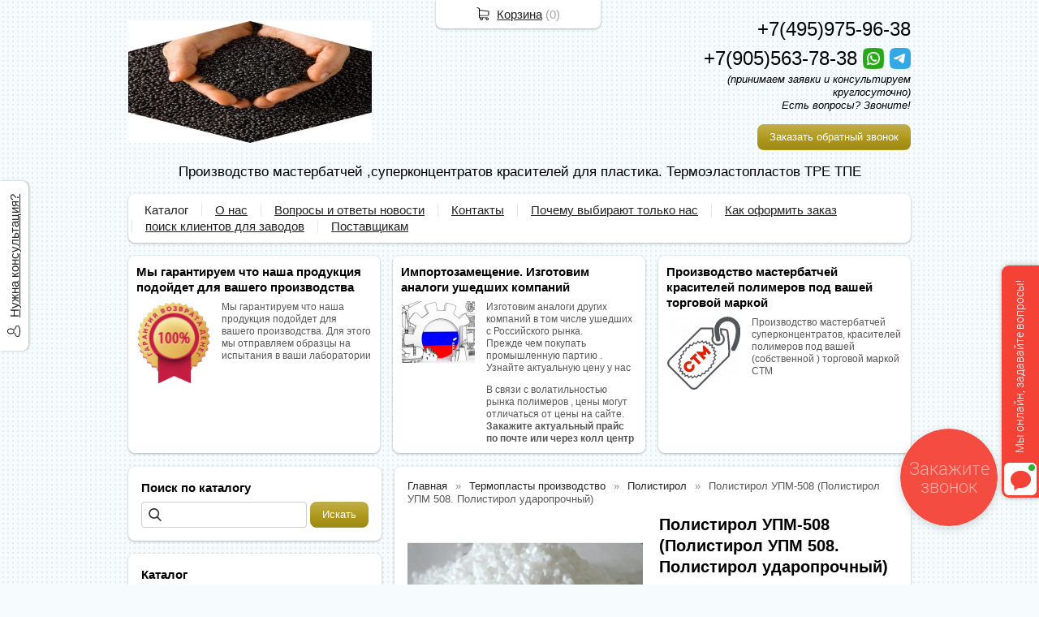

--- FILE ---
content_type: text/html; charset=utf-8
request_url: https://dormakomplekt.ru/item/1917-polistirol-upm-508
body_size: 9881
content:
<!DOCTYPE html PUBLIC "-//W3C//DTD XHTML 1.0 Transitional//EN" "https://www.w3.org/TR/xhtml1/DTD/xhtml1-transitional.dtd">
<html xmlns="https://www.w3.org/1999/xhtml" lang="ru">
<head>
    <meta http-equiv="Content-Type" content="text/html; charset=utf-8"/>
    <meta http-equiv="X-UA-Compatible" content="IE=edge"/>
    <title>Полистирол УПМ-508 (Полистирол УПМ 508. Полистирол ударопрочный) &laquo; Каталог  &laquo; Дормакомплект</title>
    <base href="https://dormakomplekt.ru/"/>
    <meta name="viewport" content="width=device-width, initial-scale=1.0"/>
    <meta name="keywords" content=""/>
    <meta name="description" content=""/>
    <meta name="yandex-verification" content="772edac064efcad3" />
    <meta name="google-site-verification" content="DLdGBQlOqnwE0pbNmqeremScUVdB-d6KD6hgXYFqmy0" />
    <meta name="wmail-verification" content="4518bb762608484870ec5d689bfd91a0" />
    <meta name="SKYPE_TOOLBAR" content="SKYPE_TOOLBAR_PARSER_COMPATIBLE" />
    <meta content="telephone=no" name="format-detection" />
    <link rel="canonical" href="https://dormakomplekt.ru/item/1917-polistirol-upm-508" />
    <meta property="og:type" content="product"/>
    <meta property="og:title" content="Полистирол УПМ-508 (Полистирол УПМ 508. Полистирол ударопрочный)"/>
    <meta property="og:url" content="https://dormakomplekt.ru/item/1917-polistirol-upm-508"/>
    <meta property="og:description" content=""/>
    <meta property="og:image" content="https://dormakomplekt.ru/images/product/l/1917db1bc.jpg"/>
    <link rel="stylesheet" href="/general/styles/a.css?1749022079" />
    <!--[if IE]><link rel="stylesheet" href="//cdn.bmshop.net/shops/styles/ie.css" type="text/css"/><![endif]-->
    <link type="image/x-icon" href="/favicon.ico?8" rel="shortcut icon"/>
    <link rel="alternate" type="application/rss+xml" title="Новости интернет-магазина" href="/blog/rss" />
    <style type="text/css">
    body, input, select, textarea { font-family:'Arial',Arial,Helvetica,sans-serif; }
    body{background:url(/images/background/pattern.png?5) top center;background-color:#f6fcfd;color:#575757 !important;}
    .bg{}
    a:link,a:visited,a:hover{color:#222222;}
    .menu a{color:#222222;}
    .menu>ul>li,.menu>ul>li>ul{}
    .header .contact>.phone span,.header .contact>.phone2 span,
    .header .contact>.phone a,.header .contact>.phone2 a,
    .header .contact>.time,.header .descript,.header .contacts{color:#000000;text-decoration:none;}
    .foot{background-color:#ffffff;color:#222222;}
    .foot a:link,.foot a:visited,.foot a:hover{color:#222222;}
    .foot .phone>span,.foot .time{color:#222222;}
    .button.red,.button.red2,.button.red3,.oPager i{background-color:#b0991a;color:#ffffff;}
    .button.gray,.oPager a:hover,.filter .ui-widget-header{background-color:#CECECE;color:#222222;}
    .w,.leftbutton,.topbutton,.cats ul,.cats2>ul ul{background-color:#ffffff !important;}
    .w.menu2,.w.menu2 ul{}
    .w.menu2 a,.w.menu2{color:#222222;}
    .text,.oPager a{color:#575757 !important;}
    h1,h2,h2>a,h3,h3>a,.timer,.h2{color:#000000 !important;}
    .price{color:#222222 !important;}
    .cats2>ul>li:hover,.cats2>ul>li>ul>li:hover,.cats2>ul>li>ul>li>ul>li:hover{background-color:#b0991a;}
    .cats2>ul>li:hover>span>a,.cats2>ul>li>ul>li:hover>span>a,.cats2>ul>li>ul>li>ul>li:hover>span>a{color:#ffffff;}
    .cats2>ul>li.active,.cats2>ul>li>ul>li.active,.cats2>ul>li>ul>li>ul>li.active,
    .cats2>ul>li.active:hover,.cats2>ul>li>ul>li.active:hover,.cats2>ul>li>ul>li>ul>li.active:hover{background-color:#CECECE;}
    .cats2>ul>li.active>span>a,.cats2>ul>li>ul>li.active>span>a,.cats2>ul>li>ul>li>ul>li.active>span>a,
    .cats2>ul>li.active:hover>span>a,.cats2>ul>li>ul>li.active:hover>span>a,.cats2>ul>li>ul>li>ul>li.active:hover>span>a{color:#222222;}
    .body>.L{margin-right:0px;margin-left:328px;}
    .body>.R{float:left;}
    .w,.oPager>a, .oPager>i, .oPager>ins{-webkit-border-radius:8px;-moz-border-radius:8px;border-radius:8px;}
    .topbutton{border-top-left-radius: 0px 0px; border-top-right-radius: 0px 0px; border-bottom-right-radius: 8px 8px; border-bottom-left-radius: 8px 8px;}
    .pano>.in,.pano img{-webkit-border-radius:8px;-moz-border-radius:8px;border-radius:8px;}
    .main{padding-top:10px;}
    .body img {max-width: 100%;}
    </style>
    <script type="text/javascript">window.dataLayer = window.dataLayer || [];</script>
    <!-- Novofon -->
    <script type="text/javascript" async src="https://widget.novofon.ru/novofon.js?k=9aRSip0E1QVXmuvGzYsrGnwwsnmXXqMf"></script>
<!-- Novofon -->
</head>
<body>
<div class="bg">
<div class="main">
    <div class="header"><table><tr><!--
        --><td width="67%"><div class="logo">
            <a href="/"><img src="/images/logo/logo.png?25" alt="Производство термоэластопластов (TPE), мастербатчей , красителей , суперконцентратов для полимеров."/></a>
        </div></td><!--
        --><td width="33%"><div class="contact">
<div class="phone">
    <a href="tel:+74959759638">+7(495)975-96-38 </a>
</div>
    <div class="phone">
        <a href="tel:+79055637838">+7(905)563-78-38 </a>
        <a href="https://wa.me/+79055637838" rel="nofollow" target="_blank"><img src="/general/images/social/whatsapp.png" alt="Мы в WhatsApp"/></a>
        <a href="https://t.me/+79055637838" rel="nofollow" target="_blank"><img src="/general/images/social/telegram.png" alt="Мы в Telegram"/></a>
    </div>
            <div class="time">(принимаем заявки и консультируем круглосуточно)<br />
Есть вопросы? Звоните!</div>
            <div class="button red3 call">Заказать обратный звонок</div>
        </div></td><!--
    --></tr>
    <tr><td colspan="3"><div class="descript">Производство  мастербатчей ,суперконцентратов красителей для пластика. Термоэластопластов TPE ТПЕ </div></td></tr>
    </table></div>
<div class="menu2 w nom"><ul>
    <li>
        <span><a href="./">Каталог</a></span>
    </li>
    <li>
        <span><a href="about">О нас</a></span>
    </li>
    <li>
        <span><a href="blog">Вопросы и ответы новости</a></span>
    </li>
    <li>
        <span><a href="contact">Контакты</a></span>
    </li>
    <li>
        <span><a href="https://dormakomplekt.ru/pochemu-my">Почему выбирают только нас</a></span>
    </li>
    <li>
        <span><a href="zakaz">Как оформить заказ</a></span>
    </li>
    <li>
        <span><a href="https://dormakomplekt.ru/poisk-klientov">поиск клиентов для заводов</a></span>
    </li>
    <li>
        <span><a href="https://dormakomplekt.ru/postavshik">Поставщикам</a></span>
    </li>
</ul></div>
    <div class="blocks nom"><table><tr>
            <td width="33%" class="w"><div class="block w">
    <div class="h2">Мы гарантируем что наша продукция подойдет для вашего производства</div>
    <div class="L"><a href="javascript:;"><img src="/images/stuff/guarantee.png?16" loading="lazy" alt=""/></a></div>
    <div class="R">
        <div class="text"><p>Мы гарантируем что наша продукция подойдет для вашего производства. Для этого мы отправляем образцы на испытания в ваши лаборатории</p></div>
    </div>
</div></td>
            <td width="33%" class="w"><div class="block w">
    <div class="h2">Импортозамещение. Изготовим аналоги ушедших компаний </div>
    <div class="L"><a href="https://dormakomplekt.ru/item/5217641-pvkh-granuly-ili-termoehlastoplast-tehp"><img src="/images/stuff/promo.png?16" loading="lazy" alt=""/></a></div>
    <div class="R">
        <div class="text"><p>Изготовим аналоги других компаний в том числе ушедших с Российского рынка.<br
/> Прежде чем покупать промышленную партию . Узнайте актуальную цену у нас</p><p>В связи с волатильностью рынка полимеров ,  цены могут отличаться от цены на сайте.<br
/> <strong>Закажите актуальный прайс по почте или через колл центр</strong></p></div>
    </div>
</div></td>
            <td width="33%" class="w"><div class="w block">
    <div class="h2">Производство мастербатчей красителей полимеров под вашей торговой маркой</div>
    <div class="L"><a href="https://dormakomplekt.ru/item/5217784-proizvodstvo-masterbatchejj-krasitelejj-polimerov-pod-vashejj-torgovojj-markojj"><img src="/images/stuff/discount.png?16" loading="lazy" alt=""/></a></div>
    <div class="R"><div class="text"><p>Производство мастербатчей суперконцентратов, красителей полимеров под вашей (собственной ) торговой маркой СТМ</p></div></div>
</div></td>
    </tr></table></div>
    <div class="body body_L">
        <div class="R">
<div class="block search w nom">
    <div class="h2">Поиск по каталогу</div>
    <form action="/catalog/search" method="post">
        <input type="text" name="query" value=""/>
        <input type="submit" class="button red" value="Искать"/>
    </form>
</div>
<div class="cats2 w">
    <div class="h2">Каталог</div>
    <ul>
    <li>
        <span><a href="/catalog/termoehlactoplacty">ТЕРМОЭЛАСТОПЛАСТЫ(ТЭП)</a></span>
    </li>
    <li>
        <span><a href="/catalog/masterbatch">Мастербатч суперконцентраты производство</a></span>
    </li>
    <li>
        <span><a href="/catalog/k">ЦВЕТНЫЕ СУПЕРКОНЦЕНТРАТЫ (КРАСИТЕЛИ)</a></span>
    </li>
    <li>
        <span><a href="/catalog/osushiteli">Осушители поглотители влаги десиканты</a></span>
    </li>
    <li class="arrow">
        <span><a href="/catalog/koncentraty_dobavok">СУПЕРКОНЦЕНТРАТЫ ДОБАВОК</a></span>
        <ul>
            <li>
                <span><a href="/catalog/dobavka-superkoncentrat-antistatik">Добавка суперконцентрат Антистатик</a></span>
            </li>
        </ul>
    </li>
    <li>
        <span><a href="/catalog/cherno-belye-superkoncentraty-krasiteli">Черно-белые суперконцентраты красители</a></span>
    </li>
    <li>
        <span><a href="/catalog/krasiteli-dlya-abs--abc-plastika-">Красители для ABS  АБС пластика </a></span>
    </li>
    <li>
        <span><a href="/catalog/krasiteli-dlya-plastikov-3d-pechati">Красители для пластиков 3Д печати</a></span>
    </li>
    <li>
        <span><a href="/catalog/krasiteli-dlya">Красители для Полилактида  PLA ПЛА</a></span>
    </li>
    <li>
        <span><a href="/catalog/krasiteli-dlya-">Красители для PETg</a></span>
    </li>
    <li>
        <span><a href="/catalog/krasiteli-dlya-pvkh-pvc">Красители для ПВХ PVC</a></span>
    </li>
    <li>
        <span><a href="/catalog/krasiteli-dlya-termoplastichnogo-poliuretana-tpu-tpu">Красители для термопластичного полиуретана TPU ТПУ</a></span>
    </li>
    <li>
        <span><a href="/catalog/termoplastichnyjj-poliuretan">термопластичный полиуретан</a></span>
    </li>
    <li>
        <span><a href="/catalog/melovaya-dobavka">Меловая добавка</a></span>
    </li>
    <li>
        <span><a href="/catalog/aromaticheskie-dobavki-dlya-poliehtilena">ароматические добавки для полиэтилена</a></span>
    </li>
    <li>
        <span><a href="/catalog/antip">Антиперен</a></span>
    </li>
    <li>
        <span><a href="/catalog/otverditeli">Отвердители</a></span>
    </li>
    <li>
        <span><a href="/catalog/prokladki-k-">Прокладки к плунжерным насосам Синергия</a></span>
    </li>
    <li>
        <span><a href="/catalog/vtorichnaya-granula">Вторичная гранула</a></span>
    </li>
    <li class="arrow">
        <span><a href="/catalog/poliuretan-kupit">полиуретан купить</a></span>
        <ul>
            <li>
                <span><a href="/catalog/termoplastichnye-poliuretany-marki-apan">Термопластичные полиуретаны марки APAN</a></span>
            </li>
        </ul>
    </li>
</ul></div>
<div class="testimonials w">
    <div class="h2">Отзывы</div>
    <!--noindex-->
    <!--/noindex-->
    <div class="button gray write"><span>Оставить отзыв</span></div>
    <span class="all"><a href="/testimonials">Все отзывы</a> (0)</span>
</div>
<div class="block w social">
    <div class="h2">Мы в социальных сетях</div>
    <a href=" https://api.whatsapp.com/send?phone=79055637838" rel="nofollow" target="_blank"><img src="/general/images/social/whatsapp.png" alt="Мы в WhatsApp"/></a>
</div>
                                                                  <i></i>
<div class="block justbuy w">
    <div class="h2">Только что купили</div>
    <div class="item">
        <div class="L"><a href="/item/2123-krasitel-pe115001-krasnyjj"><img loading="lazy" src="/images/product/s/2123827db.jpg" alt=""/></a></div>
        <div class="R">
            <div class="name"><a href="/item/2123-krasitel-pe115001-krasnyjj">Краситель PE115001 (красный) </a></div>
            <div class="text"></div>
        </div>
    </div>
    <div class="item">
        <div class="L"><a href="/item/2138-masterbatch-masterbatch-stabilizator-uf"><img loading="lazy" src="/images/product/s/21387f02f.jpg" alt=""/></a></div>
        <div class="R">
            <div class="name"><a href="/item/2138-masterbatch-masterbatch-stabilizator-uf">Мастербатч (masterbatch) стабилизатор УФ</a></div>
            <div class="text">УФ стабилизаторы которые останавливают на себе УФ излучение и оно дальше не проходит и содержимое то что в упаковке не подвержено уф воздействию (пищевые продукты фармацевтические препараты и прочее)</div>
        </div>
    </div>
    <div class="item">
        <div class="L"><a href="/item/5217782-cuperkoncentryty-dlya-poliehtilenteraftalat-ret-pehtf"><img loading="lazy" src="/images/product/s/52177826ce05.jpg" alt=""/></a></div>
        <div class="R">
            <div class="name"><a href="/item/5217782-cuperkoncentryty-dlya-poliehtilenteraftalat-ret-pehtf">Суперконцентрыты для Полиэтилентерафталат РЕТ (ПЭТФ)</a></div>
            <div class="text">ГК Дормакомплект в этом году запустила линию по производству суперконцентратов , красителей для пэт (ПЭТФ) PET</div>
        </div>
    </div>
</div>
        </div>
        <div class="L">
<div class="product w item">
   <ul class="uppercats" itemscope itemtype="https://schema.org/BreadcrumbList">
            <li itemprop="itemListElement" itemscope itemtype="https://schema.org/ListItem"><a href="/" itemprop="item"><span itemprop="name">Главная</span></a><meta itemprop="position" content="1" /></li>
            <li itemprop="itemListElement" itemscope itemtype="https://schema.org/ListItem"><a href="/catalog/termoplasty-proizvodstvo" itemprop="item"><span itemprop="name">Термопласты производство</span></a><meta itemprop="position" content="2" /></li>
            <li itemprop="itemListElement" itemscope itemtype="https://schema.org/ListItem"><a href="/catalog/polistirol" itemprop="item"><span itemprop="name">Полистирол</span></a><meta itemprop="position" content="3" /></li>
            <li itemprop="itemListElement" itemscope itemtype="https://schema.org/ListItem"><span content="https://dormakomplekt.ru/item/1917-polistirol-upm-508" itemprop="item"><span itemprop="name">Полистирол УПМ-508 (Полистирол УПМ 508. Полистирол ударопрочный)</span></span><meta itemprop="position" content="3" /></li>
        </ul>
    <div class="L">
        <div class="img cycle ">
            <a href="/images/product/l/1917db1bc.jpg" title="Полистирол УПМ-508 (Полистирол УПМ 508. Полистирол ударопрочный)" class="fancybox" rel="gallery"><img src="/images/product/s/1917db1bc.jpg" title="Полистирол УПМ-508 (Полистирол УПМ 508. Полистирол ударопрочный)" alt="Полистирол УПМ-508 (Полистирол УПМ 508. Полистирол ударопрочный)"/></a>
        </div>
        <div class="ya-share2" data-services="vkontakte,facebook,odnoklassniki,moimir,gplus,twitter"></div>
    </div>
    <div class="R">
        <h1>Полистирол УПМ-508 (Полистирол УПМ 508. Полистирол ударопрочный)</h1>
        <div class="text">
        </div>
        <div class="actions">
            <div class="price">Цена: <span>104000</span> руб.</div>
            <div class="button red3 cart" id="1917">Заказать </div>
        </div>
     </div>
     <div class="text basement"><p>Полистирол &ndash; синтетический термопластичный твердый, жесткий, аморфный полимер. Продукт полимеризации стирола. Массово выпускается в форме полистирола общего назначения и ударопрочного полистирола.</p><p>Полистирол общего назначения &ndash; прозрачный, хорошо окрашиваемый, легко перерабатываемый материал, представляющий собой продукт полимеризации стирола в массе или в суспензии, или в эмульсии, и предназначенный для изготовления изделий различными методами термоформования. В зависимости от свойств и назначения в соответствии с ГОСТ 20282-86 установлены следующие марки полистирола общего назначения:</p><ul><li>получаемого полимеризацией в массе:</li></ul><p>ПСМ-115 - для изготовления методом литья под давлением изделий технического назначения и товаров народного потребления;<br
/> ПСМ-111 - повышенной теплостойкости, для изготовления светотехнических изделий методом литья под давлением и товаров народного потребления;<br
/> ПСМ-118 - для изготовления методом литья под давлением изделий сложной конфигурации технического назначения и товаров народного потребления. Марка характеризуется высокой текучестью;<br
/> ПСМ-151 - повышенной теплостойкости и низкой текучести, для изготовления листов, профилей, пленок и нитей методом экструзии, товаров народного потребления; для производства нитей предназначен только высший сорт;</p><ul><li>суспензионного:</li></ul><p>ПСС - для изделий технического назначения и товаров народного потребления;</p><ul><li>эмульсионного:</li></ul><p>ПСЭ-1 - для получения пенопластов;<br
/> ПСЭ-2 - для продукции технического назначения; допускается применение для изготовления пеноплит.</p><p>Условное обозначение марок полистирола общего назначения состоит из сокращенного назначения материала (ПС), способа получения (Э &ndash; эмульсионный; М &ndash; полимеризация в массе (блочный); С &ndash; суспензионный), цифрового обозначения марки, указания рецептуры светостабилизации, наименования цвета, указания рецептуры окрашивания цвета, сорта и обозначения стандарта. В обозначение поверхностно обработанного полистирола вводят буквенный эквивалент &laquo;С&raquo; перед указанием сорта.<br
/> Пример условного обозначения полистирола общего назначения блочного марки 111, светостабилизированного, красного цвета, высшего сорта по ГОСТ 20282-86:<br
/> ПСМ-111-20, красный, рец. 136П, высший сорт ГОСТ 20282-86.<br
/> Пример условного обозначения полистирола общего назначения блочного марки 151, неокрашенного, поверхностно обработанного, первого сорта по ГОСТ 20282-86:<br
/> ПСМ-151 &laquo;С&raquo;, первый сорт ГОСТ 20282-86.</p><p>Ударопрочный полистирол &ndash; непрозрачный бесцветный материал, продукт привитой сополимеризации стирола с бутадиеновым или бутадиен-стирольным каучуком, имеющий двухфазную структуру. Непрерывная фаза (матрица) образована полистиролом. Дискретная фаза (микрогель) &ndash; частицами каучука овальной формы с размерами 2-5 мкм. Каучуковые частицы окружены тонкой пленкой привитого сополимера стирола на каучуке, а внутри частиц содержится также окклюдированный полистирол, в результате чего увеличивается эффективный объем каучуковой фазы. От объема последней во многом зависят свойства ударопрочного полистирола. Ударопрочный полистирол выпускается стабилизированным, в виде белых гранул. Основные методы переработки &ndash; литье под давлением и экструзия листа с последующим пневмо- или вакуумформованием. <br
/> Условное обозначение ударопрочного полистирола в соответствии с ГОСТ 28250-89 состоит из букв УП &ndash; ударопрочный, сразу за которыми указывается метод синтеза полистирола: М &ndash; полимеризацией в массе, Э &ndash; полимеризацией в эмульсии, С &ndash; полимеризацией в суспензии. Далее через тире две цифры обозначают ударную вязкость. Следующие две цифры указывают удесятеренное содержание остаточного мономера. Кроме того, в марку может включаться буква, означающая предпочтительный способ переработки. <br
/> Пример условного обозначения ударопрочного полистирола, полученного полимеризацией в массе с ударной вязкостью 7 кДж/м2 и остаточным содержанием мономера 0,3 %, предназначенного для переработки экструзионным методом:<br
/> УПМ-0703 Э.</p><p>Обычное обозначение полистирола на российском рынке ПС, но могут встречаться и другие обозначения: PS или GPPS или PS-GP или XPS или Crystal PS (полистирол общего назначения), УП или УПС или HIPS или PS-HI или PS-I (ударопрочный полистирол), MIPS или IPS или PS-I (ударопрочный полистирол средней ударной прочности), SHIPS (ударопрочный полистирол сверхвысокой ударной прочности).</p><p>Кроме полистирола общего назначения и ударопрочного полистирола промышленностью выпускается широкое разнообразие модификаций и сополимеров стирола. В частности, эластомеры, обладающие способностью к большим обратимым деформациям за счет частичного развертывания хаотически свернутых цепных молекул полимера, и синдиотактический полистирол, получаемый на металлоценовых катализаторах и обладающий очень высокой жесткостью и термостойкостью.</p></div>
         <div class="actions">
             <div class="price">Цена: <span>104000</span> руб.</div>
             <div class="button red3 cart" id="1917">Заказать </div>
         </div>
       <script type="application/ld+json">
    {
      "@context": "https://schema.org",
      "@type": "Product",
      "url": "https://dormakomplekt.ru/item/1917-polistirol-upm-508",
      "name":"Полистирол УПМ-508 (Полистирол УПМ 508. Полистирол ударопрочный)",
      "description" : "",
      "image": "https://dormakomplekt.ru/images/product/s/1917db1bc.jpg",
      "offers": {
        "@type": "Offer",
        "availability": "https://schema.org/InStock",
        "price": "104000.00"
      }
    }
    </script>
     <div class="basement">
          <span style="float:left;">&larr; <a href="/item/1916-polistirol-585">Полистирол 585 (Полистирол общего н...</a></span>
          <span style="float:right;"><a href="/item/1918-polistirol-pcm-eh">Полистирол ПСМ-Э (Полистирол общего...</a> &rarr;</span>
     </div>
</div>
        </div>
    </div>
</div></div>
<div class="foot"><div class="in">
    <div class="L">
        <p class="email"><script type="text/javascript"><!--
window.document.write("<a h"+ "ref="+ "\"mai"+ "lto"+ ":i"+ "nf"+ "o"+ "&#0"+ "6"+ "4;"+ "dor"+ "mak"+ "om"+ "plek"+ "t&#0"+ "4"+ "6;ru"+ "\">i"+ "n"+ "fo"+ "&#"+ "064;"+ "d"+ "o"+ "rma"+ "komp"+ "lek"+ "t&#"+ "0"+ "4"+ "6"+ ";r"+ "u<"+ "/a"+ ">");
--></script></p>
        <p><!-- Yandex.Metrika counter -->
<script type="text/javascript" >
   (function(m,e,t,r,i,k,a){m[i]=m[i]||function(){(m[i].a=m[i].a||[]).push(arguments)};
   m[i].l=1*new Date();k=e.createElement(t),a=e.getElementsByTagName(t)[0],k.async=1,k.src=r,a.parentNode.insertBefore(k,a)})
   (window, document, "script", "https://mc.yandex.ru/metrika/tag.js", "ym");
   ym(23565838, "init", {
        clickmap:true,
        trackLinks:true,
        accurateTrackBounce:true,
        webvisor:true,
        ecommerce:"dataLayer"
   });
</script>
<noscript><div><img src="https://mc.yandex.ru/watch/23565838" style="position:absolute; left:-9999px;" alt="" /></div></noscript>
<!-- /Yandex.Metrika counter --> <script>
    (function(w,d,u){
        var s=d.createElement('script');s.async=true;s.src=u+'?'+(Date.now()/60000|0);
        var h=d.getElementsByTagName('script')[0];h.parentNode.insertBefore(s,h);
    })(window,document,'https://cdn.bitrix24.ru/b8332091/crm/tag/call.tracker.js')
<script async src="https://lpt-crm.online/code/new/78047"></script>
<script async src="https://lpt-crm.online/code/new/78047"></script>
</script>
<a href="https://webmaster.yandex.ru/siteinfo/?site=dormakomplekt.ru"><img width="88" height="31" alt="" border="0" src="https://yandex.ru/cycounter?dormakomplekt.ru&theme=dark&lang=ru"/></a>
<script src="https://regmarkets.ru/js/r17.js" async type="text/javascript"></script>
<script>
  (function (w,i,d,g,e,t,s) {w[d] = w[d]||[];t= i.createElement(g);
    t.async=1;t.src=e;s=i.getElementsByTagName(g)[0];s.parentNode.insertBefore(t, s);
  })(window, document, '_gscq','script','//widgets.getsitecontrol.com/46520/script.js');
</script></p>
    </div>
    <div class="R">
        <p>2013-2026 © «Производство термоэластопластов (TPE), мастербатчей , красителей , суперконцентратов для полимеров.»</p>
        <ul class="pd"><!-- END bdblock -->
        </ul><!-- END bdblock -->
        <p>Конструктор интернет-магазинов <a href="https://bmshop.ru/" target="_blank">BmShop</a></p>
    </div>
    <div class="C"> 
<div class="phone">
    <a href="tel:+74959759638">+7(495)975-96-38 </a>
</div>
    <div class="phone">
        <a href="tel:+79055637838">+7(905)563-78-38 </a>
        <a href="https://wa.me/+79055637838" rel="nofollow" target="_blank"><img src="/general/images/social/whatsapp.png" alt="Мы в WhatsApp"/></a>
        <a href="https://t.me/+79055637838" rel="nofollow" target="_blank"><img src="/general/images/social/telegram.png" alt="Мы в Telegram"/></a>
    </div>
        <div class="time">(принимаем заявки и консультируем круглосуточно)<br />
Есть вопросы? Звоните!</div>
        <div class="button call red2">Заказать обратный звонок</div>
    </div>
</div></div>
<div class="leftbutton needhelp"><a href="javascript:;">Нужна консультация?</a></div>
<div class="topbutton cart"><a href="javascript:;">Корзина</a> (<span id="cartCounter">0</span>)</div>
<!--noindex-->
<div class="topbutton menu"><a href="javascript:;">Меню</a></div>
<div class="mobile-menu"><div class="in">
    <div class="Title"><div class="Close"></div>Меню</div>
    <div class="in"><div class="in">
                <ul>
                <li class="parent">
                    <span><a href="./">Каталог</a></span>
                    <ul class="FS">
                        <li class="ulTitle"><span class="Back">&larr; Назад</span> Каталог</li>
                        <li>
                        <span><a href="catalog/termoehlactoplacty">ТЕРМОЭЛАСТОПЛАСТЫ(ТЭП)</a></span>
                        </li>
                        <li>
                        <span><a href="catalog/masterbatch">Мастербатч суперконцентраты производство</a></span>
                        </li>
                        <li>
                        <span><a href="catalog/k">ЦВЕТНЫЕ СУПЕРКОНЦЕНТРАТЫ (КРАСИТЕЛИ)</a></span>
                        </li>
                        <li>
                        <span><a href="catalog/osushiteli">Осушители поглотители влаги десиканты</a></span>
                        </li>
                        <li>
                        <span><a href="catalog/koncentraty_dobavok">СУПЕРКОНЦЕНТРАТЫ ДОБАВОК</a></span>
                        </li>
                        <li>
                        <span><a href="catalog/cherno-belye-superkoncentraty-krasiteli">Черно-белые суперконцентраты красители</a></span>
                        </li>
                        <li>
                        <span><a href="catalog/krasiteli-dlya-abs--abc-plastika-">Красители для ABS  АБС пластика </a></span>
                        </li>
                        <li>
                        <span><a href="catalog/krasiteli-dlya-plastikov-3d-pechati">Красители для пластиков 3Д печати</a></span>
                        </li>
                        <li>
                        <span><a href="catalog/krasiteli-dlya">Красители для Полилактида  PLA ПЛА</a></span>
                        </li>
                        <li>
                        <span><a href="catalog/krasiteli-dlya-">Красители для PETg</a></span>
                        </li>
                        <li>
                        <span><a href="catalog/krasiteli-dlya-pvkh-pvc">Красители для ПВХ PVC</a></span>
                        </li>
                        <li>
                        <span><a href="catalog/krasiteli-dlya-termoplastichnogo-poliuretana-tpu-tpu">Красители для термопластичного полиуретана TPU ТПУ</a></span>
                        </li>
                        <li>
                        <span><a href="catalog/termoplastichnyjj-poliuretan">термопластичный полиуретан</a></span>
                        </li>
                        <li>
                        <span><a href="catalog/melovaya-dobavka">Меловая добавка</a></span>
                        </li>
                        <li>
                        <span><a href="catalog/aromaticheskie-dobavki-dlya-poliehtilena">ароматические добавки для полиэтилена</a></span>
                        </li>
                        <li>
                        <span><a href="catalog/antip">Антиперен</a></span>
                        </li>
                        <li>
                        <span><a href="catalog/otverditeli">Отвердители</a></span>
                        </li>
                        <li>
                        <span><a href="catalog/prokladki-k-">Прокладки к плунжерным насосам Синергия</a></span>
                        </li>
                        <li>
                        <span><a href="catalog/vtorichnaya-granula">Вторичная гранула</a></span>
                        </li>
                        <li>
                        <span><a href="catalog/poliuretan-kupit">полиуретан купить</a></span>
                        </li>
                    </ul>
                </li>
                <li>
                    <span><a href="about">О нас</a></span>
                </li>
                <li>
                    <span><a href="blog">Вопросы и ответы новости</a></span>
                </li>
                <li>
                    <span><a href="contact">Контакты</a></span>
                </li>
                <li>
                    <span><a href="https://dormakomplekt.ru/pochemu-my">Почему выбирают только нас</a></span>
                </li>
                <li>
                    <span><a href="zakaz">Как оформить заказ</a></span>
                </li>
                <li>
                    <span><a href="https://dormakomplekt.ru/poisk-klientov">поиск клиентов для заводов</a></span>
                </li>
                <li>
                    <span><a href="https://dormakomplekt.ru/postavshik">Поставщикам</a></span>
                </li>
                </ul>
    </div></div>
</div></div>
<!--/noindex-->
<div class="DarkBg" style="display:none;">&nbsp;</div> 
<div class="Popup" style="top:50px;width:600px;margin-left:-300px;display:none"><div class="in">   
    <div class="C"><div class="in"> 
        <div class="CloseButton">X</div> 
        <div class="Block"> 
            <div class="PopupBlock"></div> 
        </div> 
    </div></div> 
</div></div>
 <script type="text/javascript" src="//cdn.bmshop.net/shops/jquery/1.8.3/jquery.min.js"></script>
 <script type="text/javascript" src="//cdn.bmshop.net/shops/jquery/form/3.14/jquery.form.min.js"></script>
 <script type="text/javascript" src="//cdn.bmshop.net/shops/jquery/easing/1.3/jquery.easing.js"></script>
 <script type="text/javascript" src="//cdn.bmshop.net/shops/jquery/fancybox/1.3.4/jquery.fancybox.min.js"></script>
 <script type="text/javascript" src="//cdn.bmshop.net/shops/scripts/jquery.cookie.js"></script>
 <script type="text/javascript" src="//cdn.bmshop.net/shops/scripts/jquery.cycle.js"></script>
 <script type="text/javascript" src="//cdn.bmshop.net/shops/scripts/jquery.json.js"></script>
 <script type="text/javascript" src="//cdn.bmshop.net/shops/scripts/maskedinput.js"></script>
 <script type="text/javascript" src="/general/scripts/a.js?1691741307"></script>
<link rel="stylesheet" href="https://cdn.callbackkiller.com/widget/cbk.css">
<script type="text/javascript" src="https://cdn.callbackkiller.com/widget/cbk.js?cbk_code=17031" charset="UTF-8" async></script>
<!-- Global site tag (gtag.js) - Google Analytics -->
<script async src="https://www.googletagmanager.com/gtag/js?id=UA-45215968-2"></script>
<script>
  window.dataLayer = window.dataLayer || [];
  function gtag(){dataLayer.push(arguments);}
  gtag('js', new Date());
gtag('set', {'user_id': 'USER_ID'}); 
  gtag('config', 'UA-45215968-2');
</script>
<!-- Global site tag (gtag.js) - Google Ads: 991774633 -->
<script async src="https://www.googletagmanager.com/gtag/js?id=AW-991774633"></script>
<script>
  window.dataLayer = window.dataLayer || [];
  function gtag(){dataLayer.push(arguments);}
  gtag('js', new Date());
  gtag('config', 'AW-991774633');
</script>
<!-- Event snippet for order conversion page
In your html page, add the snippet and call gtag_report_conversion when someone clicks on the chosen link or button. -->
<script>
function gtag_report_conversion(url) {
  var callback = function () {
    if (typeof(url) != 'undefined') {
      window.location = url;
    }
  };
  gtag('event', 'conversion', {
      'send_to': 'AW-991774633/qmWLCKeGwQUQqY_12AM',
      'value': 1000.0,
      'currency': 'RUB',
      'transaction_id': '',
      'event_callback': callback
  });
  return false;
}
</script>
<script>
    (function(w,d,u){
        var s=d.createElement('script');s.async=true;s.src=u+'?'+(Date.now()/60000|0);
        var h=d.getElementsByTagName('script')[0];h.parentNode.insertBefore(s,h);
    })(window,document,'https://cdn-ru.bitrix24.ru/b8332091/crm/tag/call.tracker.js');
</script>
</body>
</html>

--- FILE ---
content_type: text/css
request_url: https://dormakomplekt.ru/general/styles/a.css?1749022079
body_size: 19974
content:
*{padding:0;margin:0}body{min-height:100%;background:#e7decd;font-family:Arial,Helvetica,sans-serif;font-weight:400;font-size:13px;color:#222;line-height:1.3}.main{width:980px;margin:0 auto;padding-top:10px}a:link,a:visited,a:hover{color:#222}img{border:0}button,input[type="submit"]{-webkit-appearance:none !important}button::-moz-focus-inner,input[type="button"]::-moz-focus-inner,input[type="submit"]::-moz-focus-inner{border:none}select:focus,input[type="text"]:focus,input[type="password"]:focus,textarea:focus{outline:none}select option{padding-left:3px}.inputText>i{display:block;border:1px solid #a7a7a7;zoom:1;padding:2px;font-style:normal;background:#eee}.inputText>i>b{display:block;font-style:normal;*margin:-1px 0 -1px 0;font-weight:400}.inputText input{border:0;display:block;width:100%;background:transparent;line-height:17px;margin:0}.select>i{display:block;border:1px solid #a7a7a7;padding:0;font-style:normal;background:#eee}.select>i>b{display:block;font-weight:400;zoom:1;overflow:hidden}.select>i>b>u{display:block;*margin:0 -4px -2px 0;text-decoration:none}.select select{width:100%;border:0;background:transparent;zoom:1;*margin:-2px 0 0 -2px;display:block}.textarea>i{display:block;border:1px solid #a7a7a7;zoom:1;padding:2px;font-style:normal;background:#eee;-moz-border-radius:2px;-webkit-border-radius:2px;border-radius:2px}.textarea>i>b{display:block;font-style:normal;*margin:-1px 0 -1px 0;font-weight:400}.textarea textarea{border:0;display:block;width:100%;background:transparent;line-height:17px;overflow:auto;margin:0;font-family:Arial,Helvetica,sans-serif;font-size:100%}table{border-collapse:collapse}p{padding-bottom:1em}strong{font-weight:700}h1,h2,h3{color:#4c4c4c;padding-bottom:.5em}ul{padding:0 0 1em 25px;list-style-position:inside;margin:0}ul li{list-style-type:disc;padding:3px 0}ol{padding:0 0 1em 25px;list-style-position:inside;list-style-type:decimal;margin:0}ol li{padding:3px 0}ol ol{list-style-type:lower-alpha}ul ul,ol ol,ul ol,ol ul{padding:0 0 0 25px}blockquote{background-color:#eee;border:1px dashed #aaa;color:#000;display:block;margin-bottom:1em;padding:10px 15px;font-family:"Courier New",serif}div#toc{background-color:#F7F9FA;border:1px solid #8CACBB;padding:10px 10px 10px 30px;margin-bottom:20px}div#toc strong{text-align:center;margin:0 0 5px;display:block}table.wikitable{width:100%;margin-bottom:1em}table.wikitable td{border:1px #A4A4A4 solid;padding:2px 5px;background:#f5f5f5}.h2{font-size:15px;font-weight:700;padding-bottom:.5em}.w{background:#fff;padding:16px;margin:8px;box-sizing:border-box;-webkit-box-shadow:0 1px 3px 0 rgba(0,0,0,0.3);-moz-box-shadow:0 1px 3px 0 rgba(0,0,0,0.3);box-shadow:0 1px 3px 0 rgba(0,0,0,0.3)}.blocks .w>.w{padding:0;margin:0;-webkit-box-shadow:none;-moz-box-shadow:none;box-shadow:none}.del_method .desc{font-size:10px;color:#8c8c8c;margin-left:16px}.del_method+.del_method{margin-top:8px}.social img{max-width:40px !important}.button{padding:0 15px;line-height:32px;background-image:url([data-uri]);background-repeat:repeat-x;-webkit-border-radius:8px;-moz-border-radius:8px;border-radius:8px;display:inline;cursor:pointer;text-decoration:none;vertical-align:middle;position:relative;user-select:none;-moz-user-select:none;-webkit-user-select:none;display:inline-block;font-size:13px;font-weight:500;background-color:#b01a33;color:#fff;font-style:normal !important;outline:none medium;overflow:hidden}@keyframes opacity{from{opacity:0.5}to{opacity:1.0}}.button.loading{position:relative;animation:opacity 1s infinite ease-in-out}.button.loading:after{position:absolute;top:0;left:0;width:100%;height:100%;text-align:center;line-height:100%;content:'Загрузка...';background:#000;vertical-align:middle;color:#fff !important;box-sizing:border-box;padding-top:9px}.button>i{font-style:normal !important}.button.gray{background-color:#cecece;color:#474747}.button.write>span{padding:3px 0 3px 30px;background-image:url([data-uri]);background-position:left 1px;background-repeat:no-repeat;background-size:16px 16px}.button.write.dark>span{background-image:url([data-uri])}.button:active{top:1px}.button:hover{opacity:.9;-ms-filter:progid:DXImageTransform.Microsoft.Alpha(Opacity = 90);filter:alpha(opacity = 90)}.topbutton{padding:8px 50px;position:fixed;top:0;font-size:15px;z-index:999;cursor:pointer;text-align:center;background-color:#fff;-webkit-box-shadow:0 1px 3px 0 rgba(0,0,0,0.3);-moz-box-shadow:0 1px 3px 0 rgba(0,0,0,0.3);box-shadow:0 1px 3px 0 rgba(0,0,0,0.3)}.topbutton.needhelp{top:0;left:50%;margin-left:-144px}.topbutton.needhelp a,.leftbutton.needhelp a{padding-left:25px;background-image:url([data-uri]);background-position:0 0;background-repeat:no-repeat;background-size:16px 16px;user-select:none;-moz-user-select:none;-webkit-user-select:none;outline:none medium}.topbutton.cart{top:0;right:50%;margin-right:-100px;color:#a4a4a4}.topbutton.cart a{padding-left:25px;background-position:0 0;background-repeat:no-repeat;background-size:16px 16px;background-image:url([data-uri]);user-select:none;-moz-user-select:none;-webkit-user-select:none;outline:none medium}.topbutton.active{-webkit-box-shadow:0 1px 5px 3px rgba(0,0,0,0.3);-moz-box-shadow:0 1px 5px 3px rgba(0,0,0,0.3);box-shadow:0 1px 5px 3px rgba(0,0,0,0.3)}.leftbutton{padding:8px 16px;position:fixed;font-size:15px;z-index:999;cursor:pointer;text-align:center;background-color:#fff;border-top-left-radius:0 0;border-top-right-radius:0 0;border-bottom-right-radius:8px 8px;border-bottom-left-radius:8px 8px;-webkit-box-shadow:0 1px 3px 0 rgba(0,0,0,0.3);-moz-box-shadow:0 1px 3px 0 rgba(0,0,0,0.3);box-shadow:0 1px 3px 0 rgba(0,0,0,0.3);display:inline-block;*display:inline;zoom:1;vertical-align:top;-moz-transform:rotate(-90deg);-moz-transform-origin:0 0;-o-transform:rotate(-90deg);-o-transform-origin:0 0;-webkit-transform:rotate(-90deg);-webkit-transform-origin:0 0;transform:rotate(-90deg);transform-origin:0 0}.leftbutton.needhelp{top:60%;left:0}.menu{margin:8px;margin-top:0}.menu>ul{list-style:none;font-size:0;padding:0}.menu>ul>li{position:relative;display:inline-block;*display:inline;zoom:1;vertical-align:top;word-spacing:0;padding:6px 20px;margin-bottom:10px;-webkit-border-radius:15px;-moz-border-radius:15px;border-radius:15px}.menu>ul>li+li{margin-left:15px}.menu a{display:block;font-size:15px;height:20px;line-height:20px}.menu li a:link,.menu li a:visited{text-decoration:none}.menu li a:hover{text-decoration:underline}.menu>ul>li.parent:hover{border-top-left-radius:15px 15px;border-top-right-radius:15px 15px;border-bottom-right-radius:0 0;border-bottom-left-radius:0 0}.menu span{margin:0;display:block;color:#a4a4a4;overflow:hidden}.menu>ul>li.parent>span,.menu2>ul>li.parent>span,.cats>ul>li.active>span{padding-right:15px;background-image:url([data-uri]);background-repeat:no-repeat;background-position:right 7px;background-size:10px 10px}.menu>ul>li>ul{display:none;position:absolute;padding:8px 16px;list-style:none;z-index:10;top:32px;left:0;min-width:200px;background-color:rgba(255,255,255,0.3);*background:transparent;filter:progid:DXImageTransform.Microsoft.gradient(startColorstr=#ccffffff,endColorstr=#ccffffff);*zoom:1;border-top-left-radius:0 0;border-top-right-radius:15px 15px;border-bottom-right-radius:15px 15px;border-bottom-left-radius:15px 15px}.menu>ul>li>ul:after{content:' ';clear:both;display:block;width:0;height:0;overflow:hidden;font-size:0}.menu>ul>li:hover>ul{display:block}.menu>ul>li>ul>li{position:relative;white-space:nowrap;padding:0}.menu>ul>li>ul>li+li{padding-top:4px}.menu>ul>li>ul>li.active>span,.cats>ul>li>ul>li.active>span,.cats2>ul>li.arrow>span,.cats2>ul>li>ul>li.arrow>span{padding-right:15px;background-image:url([data-uri]);background-repeat:no-repeat;background-position:right 4px;background-size:10px 10px}.menu2{padding:8px 16px 12px 4px}.menu2>ul:after{content:' ';clear:both;display:block;width:0;height:0;overflow:hidden;font-size:0}.menu2>ul{list-style:none;font-size:0;padding:0}.menu2>ul>li{position:relative;display:inline-block;*display:inline;zoom:1;vertical-align:top;word-spacing:0;margin-top:4px;padding:0}.menu2>ul>li+li{border-left:1px solid #e5e5e5}.menu2 span{margin:0 16px;display:block;font-size:15px;height:16px;line-height:16px;color:#a4a4a4;overflow:hidden}.menu2>ul>li>ul{display:none;position:absolute;padding:4px 8px 8px 0;background:#fff;list-style:none;z-index:20;-webkit-box-shadow:0 2px 3px 0 rgba(0,0,0,0.3);-moz-box-shadow:0 2px 3px 0 rgba(0,0,0,0.3);box-shadow:0 2px 3px 0 rgba(0,0,0,0.3)}.menu2>ul>li>ul:after{content:' ';clear:both;display:block;width:0;height:0;overflow:hidden;font-size:0}.menu2>ul>li:hover>ul{display:block}.menu2>ul>li>ul>li{position:relative;white-space:nowrap;padding:0}.menu2>ul>li>ul>li+li{padding-top:4px}.menu2>ul>li.active>span>a{text-decoration:none}.menu2 a{text-decoration:underline}.menu2 a:hover{text-decoration:none}.header{margin-top:0}.header>table{width:100%}.header>table>tbody>tr>td{padding:8px}.header .logo>a{outline:none medium}.header .logo img{border:0;max-width:620px}.header .contact{text-align:right}.header .contact>a{height:auto}.header .contact>.phone,.header .contact>.phone2{white-space:nowrap;clear:both}.header .contact>.phone>span,.phone{font-size:24px;color:#000;line-height:36px;white-space:nowrap}.phone>a{text-decoration:none}.contact>.phone img,.phone img{height:26px;vertical-align:middle;position:relative;top:-2px}.header .contact>.phone2>span{float:right;font-size:26px;color:#000;line-height:36px}.header .contact>.time{font-style:italic;color:#4e4e4e;margin-bottom:15px;clear:both}.header .descript{font-size:17px;text-align:center}.header .contacts{font-size:15px}.cert{-moz-user-select:none;-khtml-user-select:none;user-select:none}.cert>.items{overflow:hidden;height:110px;text-align:center}.cert>.items>.item{display:inline-block;*display:inline;zoom:1;vertical-align:top;width:70px;padding:5px}.cert>.items>.item img{-webkit-box-shadow:0 1px 3px 0 rgba(0,0,0,0.3);-moz-box-shadow:0 1px 3px 0 rgba(0,0,0,0.3);box-shadow:0 1px 3px 0 rgba(0,0,0,0.3)}.cert>.arrow{width:11px;height:110px;cursor:pointer}.cert>.arrow.L,.cert>.arrow.R{float:left;background-image:url([data-uri]);background-repeat:no-repeat;background-position:center center;background-size:16px 16px}.cert>.arrow.R{float:right}.cert>.arrow.L{transform:rotate(180deg)}.timer{width:124px;height:39px;background-image:url([data-uri]);background-repeat:no-repeat;background-position:0 0;margin:10px auto 0;text-align:center;padding:3px 5px 3px 40px}.timer>p{font-size:10px;padding:0}.timer>.digits{font-size:20px;font-weight:400;line-height:26px;white-space:nowrap}.timer>.digits span{font-size:16px}.blocks{margin-top:0}.blocks>table{width:996px;border-collapse:separate;border-spacing:16px;margin:-8px}.blocks>table>tbody{vertical-align:top}.blocks .block{height:100%}.block>h2{font-size:15px;padding-bottom:10px}.block:after{content:' ';clear:both;display:block;width:0;height:0;overflow:hidden;font-size:0}.block>.R{margin-left:105px;color:#575757}.block>.L{float:left;width:91px;text-align:center}.block>.L img{max-width:91px}.block .text{color:#575757;font-size:12px}.block .name{font-size:14px;padding-bottom:5px}.block .price{font-size:18px;text-align:center;color:#222}.block .oldprice{font-size:13px;color:#4e4e4e;text-decoration:line-through;text-align:center}.block .actions{padding-top:20px;text-align:center}.blocks .block>h2{padding-bottom:5px}.blocks .w{padding:10px}.blocks .text p:last-child{padding-bottom:0}.cats{padding:8px 16px 12px 0}.cats>ul:after{content:' ';clear:both;display:block;width:0;height:0;overflow:hidden;font-size:0}.cats>ul{list-style:none;font-size:0;padding:0}.cats>ul>li{position:relative;display:inline-block;*display:inline;zoom:1;vertical-align:top;word-spacing:0;margin-top:4px;padding:0}.cats span{margin:0 16px;display:block;font-size:13px;height:16px;line-height:16px;color:#a4a4a4;overflow:hidden}.cats>ul>li>ul{display:none;position:absolute;padding:4px 8px 8px 0;background:#fff;list-style:none;z-index:20;-webkit-box-shadow:0 2px 3px 0 rgba(0,0,0,0.3);-moz-box-shadow:0 2px 3px 0 rgba(0,0,0,0.3);box-shadow:0 2px 3px 0 rgba(0,0,0,0.3)}.cats>ul>li>ul:after{content:' ';clear:both;display:block;width:0;height:0;overflow:hidden;font-size:0}.cats>ul>li:hover>ul{display:block}.cats>ul>li>ul>li{position:relative;white-space:nowrap;padding:0}.cats>ul>li>ul>li+li{padding-top:4px}.cats>ul>li>ul>li:hover>ul{display:block}.cats>ul>li>ul>li>ul{display:none;position:absolute;left:100%;top:-1px;padding:4px 0 8px;background:#fff;list-style:none;z-index:10;-webkit-box-shadow:2px 2px 3px 0 rgba(0,0,0,0.3);-moz-box-shadow:2px 2px 3px 0 rgba(0,0,0,0.3);box-shadow:2px 2px 3px 0 rgba(0,0,0,0.3)}.cats>ul>li>ul>li>ul>li{white-space:nowrap;overflow:hidden;padding:0}.cats>ul>li>ul>li>ul>li+li{padding-top:4px}.cats2>h2{font-size:15px;padding-bottom:10px}.cats2>ul:after{content:' ';clear:both;display:block;width:0;height:0;overflow:hidden;font-size:0}.cats2>ul{list-style:none;font-size:0;padding:0}.cats2>ul>li{vertical-align:top;word-spacing:0;padding:0;padding-right:8px;position:relative;height:30px;list-style:none}.cats2>ul>li:hover{background:#b01a33}.cats2>ul>li:hover>span>a{color:#fff}.cats2>ul>li.active,.cats2>ul>li.active:hover{background:#cecece}.cats2>ul>li.active>span>a,.cats2>ul>li.active:hover>span>a{font-weight:700;text-decoration:none;color:#474747}.cats2>ul>li+li{border-top:1px solid #e5e5e5}.cats2>ul>li.arrow>span{background-position:right center}.cats2 span{margin:0;display:block;font-size:14px;height:30px;line-height:30px;color:#a4a4a4;overflow:hidden}.cats2 a{text-decoration:none;padding:0 8px;display:block}.cats2>ul>li>ul{display:none;padding:0;list-style:none;margin:0;background:#fff;position:relative;top:-30px;left:280px;z-index:25;border-left:5px solid #e5e5e5;-webkit-box-shadow:2px 2px 3px 0 rgba(0,0,0,0.3);-moz-box-shadow:2px 2px 3px 0 rgba(0,0,0,0.3);box-shadow:2px 2px 3px 0 rgba(0,0,0,0.3)}.cats2>ul>li:hover>ul{display:block}.cats2>ul>li>ul>li{position:relative;height:30px;vertical-align:top;word-spacing:0;padding:0;padding-right:8px;list-style:none}.cats2>ul>li>ul>li+li{border-top:1px solid #e5e5e5}.cats2>ul>li>ul>li.arrow>span{background-position:right center}.cats2>ul>li>ul>li>ul{display:none;padding:0;list-style:none;margin:0;background:#fff;position:relative;top:-30px;left:265px;z-index:25;border-left:5px solid #e5e5e5;-webkit-box-shadow:2px 2px 3px 0 rgba(0,0,0,0.3);-moz-box-shadow:2px 2px 3px 0 rgba(0,0,0,0.3);box-shadow:2px 2px 3px 0 rgba(0,0,0,0.3)}.cats2>ul>li>ul>li:hover>ul{display:block}.cats2>ul>li>ul>li>ul>li{height:30px;vertical-align:top;word-spacing:0;padding:0;list-style:none}.cats2>ul>li>ul>li>ul>li+li{border-top:1px solid #e5e5e5}.cats4>h2{font-size:15px;padding-bottom:10px}.cats4>ul{list-style:none;font-size:0;padding:0}.cats4>ul:after{content:' ';clear:both;display:block;width:0;height:0;overflow:hidden;font-size:0}.cats4>ul>li{vertical-align:top;word-spacing:0;padding:10px 0;border-top:1px solid #e5e5e5;font-size:13px;list-style:none}.cats4>ul>li:after{content:' ';clear:both;display:block;width:0;height:0;overflow:hidden;font-size:0}.cats4>ul>li>.L + .R{margin-left:55px}.cats4>ul>li>.L{float:left;width:45px}.cats4>ul>li>.L img{width:45px}.cats4>ul>li>.R a:first-child{font-size:14px}.cats4>ul>li ul{list-style-position:outside;padding:5px 0 0 15px}.cats4>ul>li ul>li{padding:0}.cats4>ul>li ul>li>a{font-size:12px;text-decoration:none}.testimonials{overflow:hidden}.testimonials>h2{font-size:15px;padding-bottom:20px}.testimonials .item{zoom:1;padding:0 0 20px}.testimonials .item+.item{border-top:1px solid #e5e5e5;padding:20px 0}.testimonials .item:after{content:' ';clear:left;display:block;width:0;height:0;overflow:hidden;font-size:0}.testimonials .item>.R{margin-left:90px}.testimonials .item>.L{float:left;width:80px}.testimonials .item .text{color:#575757;font-style:italic;padding-bottom:5px}.testimonials .item .text>.bullshit{display:none}.testimonials .item .author{color:#222;font-size:10px;font-weight:700;text-align:right}.testimonials .all{float:right;color:#a4a4a4;padding-top:6px}.testimonials .button{clear:both}.justbuy{overflow:hidden}.justbuy>h2{font-size:15px;padding-bottom:20px}.justbuy .item{zoom:1;padding:0 0 20px}.justbuy .item+.item{border-top:1px solid #e5e5e5;padding:20px 0}.justbuy .item:after{content:' ';clear:both;display:block;width:0;height:0;overflow:hidden;font-size:0}.justbuy .item>.R{margin-left:110px}.justbuy .item>.L{float:left;width:100px}.justbuy .item>.L img{width:100px}.filter{position:relative}.filter .opt:after{content:' ';clear:both;display:block;width:0;height:0;overflow:hidden;font-size:0}.filter>h3{padding-bottom:8px;clear:both}.filter .items{margin:5px 10px 15px}.filter .items>.item{margin:3px 0}.filter .opt>.item{margin:3px 0;min-width:49%;float:left}.filter .items>.item>label{padding:0 10px}.filter .items>.item input[type='text']{font-size:16px;margin:0 5px}.filter .items>.item.slider{margin-top:10px}.filter .notice{position:absolute;display:none;top:0;right:300px;background:#e03760;color:#fff;white-space:nowrap;padding:5px 10px;z-index:10;margin-top:-8px;-webkit-box-shadow:0 1px 3px 0 rgba(0,0,0,0.3);-moz-box-shadow:0 1px 3px 0 rgba(0,0,0,0.3);box-shadow:0 1px 3px 0 rgba(0,0,0,0.3)}.filter .notice>a{color:#fff;padding:0 0 0 5px}.filter .reset{float:right;position:absolute;top:15px;right:20px}.search input[type='text']{width:170px;font-size:19px;-webkit-border-radius:4px;-moz-border-radius:4px;border-radius:4px;border:1px solid #cecece;padding:4px 2px 4px 30px;background-image:url([data-uri]);background-position:8px center;background-size:16px 16px;background-repeat:no-repeat}.search .button{float:right;border:0;padding:0 15px;line-height:28px;height:32px}.body:after{content:' ';clear:both;display:block;width:0;height:0;overflow:hidden;font-size:0}.body>.L{margin-right:328px;padding:1px 0 8px}.body>.R{float:right;width:328px;padding:1px 0 8px}.body>.R>.w+.w{margin-top:16px}.body>.L>.w+.w{margin-top:16px}.body .cats>ul:after{clear:none}.body img{max-width:600px}.pano{margin-bottom:0;position:relative}.pano>.in{margin:0;height:350px;width:636px;background:#fff;-webkit-box-shadow:0 1px 3px 0 rgba(0,0,0,0.3);-moz-box-shadow:0 1px 3px 0 rgba(0,0,0,0.3);box-shadow:0 1px 3px 0 rgba(0,0,0,0.3)}.pano img{max-width:636px;height:350px}.pano .Pager{z-index:5}.pano .Pager>.in{text-align:center;padding:10px;margin:0 auto 0;position:relative;top:-30px;margin-bottom:-18px}.pano .Pager>.in>a{box-sizing:border-box;width:11px;height:11px;display:inline-block;margin:3px;border:3px solid #fff;box-shadow:0 0 5px rgba(0,0,0,0.1);background:#fff;border-radius:10px;outline:none medium}.pano .Pager>.in>a.active{background:#000}.pano .Slider>a{display:block;width:636px;height:344px}.catalog{overflow:hidden;padding-right:10px;padding-left:10px}.catalog>div+div{border-top:1px solid #e5e5e5;padding:20px 10px 0}.catalog>.head{padding:0 0 10px;margin:0 10px}.catalog>.cats{padding:10px 0 14px}.catalog .items{margin:0;padding-left:0;padding-right:0}.catalog .items>.item{display:inline-block;*display:inline;zoom:1;vertical-align:top;width:182px;padding:0 0 25px;margin:0 10px}.catalog .items>.item h3{padding-bottom:5px;font-size:14px;font-weight:700}.catalog .items>.item h3>a{text-decoration:none;color:#4c4c4c}.catalog .items>.item h2{padding-bottom:5px;font-size:16px;font-weight:700;text-align:center}.catalog .items>.item h2>a{text-decoration:none}.catalog .items>.item .img{position:relative}.catalog .items>.item .img img{-webkit-border-radius:3px;-moz-border-radius:3px;border-radius:3px;width:182px}.catalog .items>.item .img:after,.product .img:after{background-size:44px 44px;background-position:right top;background-repeat:no-repeat;position:absolute;top:0;right:0;z-index:5;content:' ';padding-bottom:44px;width:44px;height:0;overflow:hidden}.catalog .items>.item .img.new:after,.product .img.new:after{background-image:url([data-uri])}.catalog .items>.item .img.hit:after,.product .img.hit:after{background-image:url([data-uri])}.catalog .items>.item .img.discount:after,.product .img.discount:after{background-image:url([data-uri])}.catalog .items>.item .img.promo:after,.product .img.promo:after{background-image:url([data-uri])}.catalog .items>.item .brief{font-size:12px;color:#606060;padding:3px 0}.catalog .items>.item .price{font-size:18px;color:#222}.catalog .items>.item .oldprice{font-size:13px;font-style:italic;color:#4e4e4e;text-decoration:line-through}.catalog .items>.item .actions{padding-top:10px}.catalog .items>.item .param{padding-bottom:10px}.catalog .items>.item .param select{max-width:182px}.catalog .uppercats{padding:0 0 5px}.catalog .basement{border-top:1px solid #e5e5e5;padding:10px 10px 20px;margin:15px 0 -1em}.catalog>.text{padding:0 5px}.product{overflow:hidden}.product:after{content:' ';clear:both;display:block;width:0;height:0;overflow:hidden;font-size:0}.product>.R{color:#575757;margin-left:310px}.product>.L{float:left;width:290px;text-align:center;padding:0 15px 15px 0}.product .text{color:#575757;font-size:13px;padding:5px 0}.product .text table{width:100%;margin-bottom:1em}.product .text table td{border:1px #A4A4A4 solid;padding:2px 5px;background:#f5f5f5}.product .text ul{padding-left:15px}.product .text iframe{margin-bottom:15px}.product .price{font-size:18px;text-align:center;color:#222;padding-bottom:10px}.product .oldprice{font-size:13px;font-style:italic;color:#4e4e4e;text-decoration:line-through;text-align:center}.product .actions{padding-top:10px;text-align:center;margin:0 auto}.product .param{padding-bottom:10px}.product .img{position:relative;height:290px}.product .img img{-webkit-border-radius:3px;-moz-border-radius:3px;border-radius:3px;width:290px}.product .img>a{cursor:pointer;position:relative;display:block}.product .img>a:after{content:' ';width:21px;height:21px;overflow:hidden;background-image:url([data-uri]);background-size:16px 16px;background-repeat:no-repeat;background-position:center center;background-color:#8c8c8c !important;border-radius:3px;position:absolute;bottom:4px;left:4px;z-index:1000}.product .vk_like{padding:20px 0 0}.product #vk_comments{margin:50px 0 10px}.product .album{margin:20px 0 10px;text-align:left}.product .album img{width:65px;padding:3px}.product .uppercats{padding:0 0 10px}.product .basement{border-top:1px solid #e5e5e5;padding:10px 0 0;margin:15px 0 -1em;clear:both}.product h1{font-size:20px}.blog{overflow:hidden}.blog .item{zoom:1;padding:0 0 20px}.blog .item+.item{border-top:1px solid #e5e5e5;padding:20px 0}.blog .item:after{content:' ';clear:left;display:block;width:0;height:0;overflow:hidden;font-size:0}.blog .item .text{color:#575757;padding:5px 0}.blog .item .date{color:#222;font-size:12px;font-weight:700;text-align:right}.blog .rss{float:right;margin:0;padding:0 0 0 18px;width:0;height:18px;overflow:hidden;background-image:url([data-uri]);background-size:16px 16px;background-repeat:no-repeat;background-position:center center}.cart table{width:100%;margin-bottom:15px}.cart table>*>tr>td{border:1px solid #ccc;font-style:normal;padding:3px}.cart table>thead>tr>td{vertical-align:bottom;padding:5px 0;border-color:#eee #eee #ccc;background:#eee;white-space:nowrap}.cart table>thead>tr>td:first-child{text-align:center;padding-left:5px;padding-right:5px;border-right-color:#ccc;border-left-color:#eee}.cart table>thead>tr>td+td{padding-left:5px;padding-right:5px;border-color:#eee #ccc #ccc;text-align:center}.cart table>thead>tr>td:last-child{border-right-color:#eee}.cart table>tbody>tr>td{vertical-align:center}.cart table>tbody>tr>td:first-child{padding:2px 8px}.cart table>tbody>tr>td+td{width:30px}.cart table>tbody>tr>td+td input{text-align:center}.cart .button.delete{font-style:normal;font-size:20px;padding:2px 10px}img.toCart{position:absolute;z-index:1000;-webkit-box-shadow:0 1px 5px 3px rgba(0,0,0,0.3);-moz-box-shadow:0 1px 5px 3px rgba(0,0,0,0.3);box-shadow:0 1px 5px 3px rgba(0,0,0,0.3)}.foot{min-width:980px;width:100%;background:#fff;margin-top:0}.foot>.in{width:950px;margin:0 auto;zoom:1;padding:25px 0 15px;font-size:13px}.foot>.in:after{content:' ';clear:both;display:block;width:0;height:0;overflow:hidden;font-size:0}.foot>.in>.L{float:left;width:300px;font-size:14px}.foot>.in>.R{float:right;width:300px;text-align:right}.foot>.in>.C{text-align:center;width:300px;margin:0 auto}.foot .phone>span{font-size:20px;color:#000}.foot .time{font-style:italic;color:#4e4e4e;font-size:12px;margin-bottom:10px}.foot .skype,.foot .icq,.foot .email{background-position:left 2px;background-size:16px 16px;background-repeat:no-repeat;padding-left:25px}.foot .skype{background-image:url([data-uri])}.foot .icq{background-image:url([data-uri])}.foot .email{background-image:url([data-uri])}.oPager{font-size:0;margin:0 0 0 10px;text-align:center}.oPager>a,.oPager>i,.oPager>ins{display:-moz-inline-stack;display:inline-block;zoom:1;font-size:16px;cursor:pointer;line-height:32px;width:32px;height:32px;text-align:center;transition:all 250ms}.oPager>* + *{margin-left:5px}.oPager>a:first-child,.oPager>ins:first-child,.oPager>i:first-child{margin-left:0}.oPager a:link,.oPager a:visited{background:transparent;color:#222}.oPager a:hover{background:#CECECE;color:#fff}.oPager ins{text-decoration:none}.oPager i{font-style:normal;background:#D20F24;color:#fff}.oT2>table{width:100%}.oT2>table>tbody>tr>td{vertical-align:top;padding:5px 0}.oT2>table>tbody>tr>td+td{width:5000px}.oT2>table>tbody>tr>td[colspan="2"]{width:100%}.oT2>table>tbody>tr>td:first-child>span{display:block;white-space:nowrap;padding:1px 10px 0 0;font-style:italic}.oT2>table>tbody>tr>td.empty{overflow:hidden;text-indent:-9999px}.oT2>table>tbody>tr>td>.error{color:#c00;clear:both;font-size:17px;padding:1px 0 3px 2px}.oT2>table>tbody>tr>td>.value{padding:3px 0 0}.oT2>table>tbody>tr>td>.Example{color:gray;font-size:12px;font-style:italic}.PopupBlock{padding:20px;color:#222;*background:#fff}.PopupBlock .Title{font-size:28px;padding:0 0 10px}.PopupBlock .Descr{padding:0 0 10px}.PopupBlock .Buttons{font-size:0;padding:5px 0 0}.PopupBlock .Buttons>.button+.button{margin-left:10px}.PopupBlock .catalog{padding:0}.PopupBlock .catalog .items>.item{width:150px}.PopupBlock .catalog .items>.item .img img{width:150px}.DarkBg{position:fixed;top:0;left:0;width:100%;height:100%;background:#000;z-index:500;opacity:.5;filter:progid:DXImageTransform.Microsoft.Alpha(Opacity=50)}.Popup{position:absolute;left:50%;z-index:1001}.Popup>.in{position:relative}.Popup>.in>.C{position:relative;min-height:34px;padding:11px 16px 21px}.Popup>.in>.C>.in{background:#fff;border-radius:4px;box-shadow:0 0 10px rgba(0,0,0,0.5)}.Popup>.in>.C .CloseButton{position:absolute;width:32px;height:32px;overflow:hidden;font-size:0;background-color:#fff;background-image:url([data-uri]);background-size:12px 12px;background-repeat:no-repeat;background-position:center center;box-shadow:0 0 10px rgba(0,0,0,0.5);top:-4px;right:-4px;cursor:pointer;z-index:4;border-radius:32px;transition:all 250ms}.Popup>.in>.C .CloseButton:hover{transform:rotate(180deg)}#gpWidget{z-index:101}.uppercats{padding:0 0 5px;margin:0;list-style:none}.uppercats>li{display:inline;zoom:1;margin-right:6px;list-style:none;vertical-align:middle}.uppercats>li:after{content:' » ';padding-left:6px;color:#8c8c8c}.uppercats>li:last-child:after{padding:0;content:''}.uppercats>li:last-child{margin-right:0}.uppercats>li a{text-decoration:none}.uppercats>li a:hover{text-decoration:underline}.ui-helper-hidden{display:none}.ui-helper-hidden-accessible{position:absolute!important;clip:rect(1px 1px 1px 1px);clip:rect(1px,1px,1px,1px)}.ui-helper-reset{margin:0;padding:0;border:0;outline:0;line-height:1.3;text-decoration:none;font-size:100%;list-style:none}.ui-helper-clearfix:after{content:".";display:block;height:0;clear:both;visibility:hidden}.ui-helper-clearfix{display:inline-block}* html .ui-helper-clearfix{height:1%}.ui-helper-clearfix{display:block}.ui-helper-zfix{width:100%;height:100%;top:0;left:0;position:absolute;opacity:0;filter:Alpha(Opacity=0)}.ui-state-disabled{cursor:default!important}.ui-icon{display:block;text-indent:-99999px;overflow:hidden;background-repeat:no-repeat}.ui-widget-overlay{position:absolute;top:0;left:0;width:100%;height:100%}.ui-widget{font-family:Trebuchet MS,Tahoma,Verdana,Arial,sans-serif;font-size:1.1em}.ui-widget .ui-widget{font-size:1em}.ui-widget input,.ui-widget select,.ui-widget textarea,.ui-widget button{font-family:Trebuchet MS,Tahoma,Verdana,Arial,sans-serif;font-size:1em}.ui-widget-content{border:1px solid #ddd;background:#eee 50% top repeat-x;color:#333}.ui-widget-content a{color:#333}.ui-widget-header{border:1px solid #e78f08;background:#f6a828 50% 50% repeat-x;color:#fff;font-weight:700}.ui-widget-header a{color:#fff}.ui-state-default,.ui-widget-content .ui-state-default,.ui-widget-header .ui-state-default{border:1px solid #ccc;background:#f6f6f6 50% 50% repeat-x;font-weight:700;color:#1c94c4}.ui-state-default a,.ui-state-default a:link,.ui-state-default a:visited{color:#1c94c4;text-decoration:none}.ui-state-hover,.ui-widget-content .ui-state-hover,.ui-widget-header .ui-state-hover,.ui-state-focus,.ui-widget-content .ui-state-focus,.ui-widget-header .ui-state-focus{border:1px solid #fbcb09;background:#fdf5ce 50% 50% repeat-x;font-weight:700;color:#c77405}.ui-state-hover a,.ui-state-hover a:hover{color:#c77405;text-decoration:none}.ui-state-active,.ui-widget-content .ui-state-active,.ui-widget-header .ui-state-active{border:1px solid #fbd850;background:#fff 50% 50% repeat-x;font-weight:700;color:#eb8f00}.ui-state-active a,.ui-state-active a:link,.ui-state-active a:visited{color:#eb8f00;text-decoration:none}.ui-widget:active{outline:none}.ui-state-highlight,.ui-widget-content .ui-state-highlight,.ui-widget-header .ui-state-highlight{border:1px solid #fed22f;background:#ffe45c 50% top repeat-x;color:#363636}.ui-state-highlight a,.ui-widget-content .ui-state-highlight a,.ui-widget-header .ui-state-highlight a{color:#363636}.ui-state-error,.ui-widget-content .ui-state-error,.ui-widget-header .ui-state-error{border:1px solid #cd0a0a;background:#b81900 50% 50% repeat;color:#fff}.ui-state-error a,.ui-widget-content .ui-state-error a,.ui-widget-header .ui-state-error a{color:#fff}.ui-state-error-text,.ui-widget-content .ui-state-error-text,.ui-widget-header .ui-state-error-text{color:#fff}.ui-priority-primary,.ui-widget-content .ui-priority-primary,.ui-widget-header .ui-priority-primary{font-weight:700}.ui-priority-secondary,.ui-widget-content .ui-priority-secondary,.ui-widget-header .ui-priority-secondary{opacity:.7;filter:Alpha(Opacity=70);font-weight:400}.ui-state-disabled,.ui-widget-content .ui-state-disabled,.ui-widget-header .ui-state-disabled{opacity:.35;filter:Alpha(Opacity=35);background-image:none}.ui-icon{width:16px;height:16px}.ui-widget-overlay{background:#666 50% 50% repeat;opacity:.5;filter:Alpha(Opacity=50)}.ui-widget-shadow{margin:-5px 0 0 -5px;padding:5px;background:#000 50% 50% repeat-x;opacity:.2;filter:Alpha(Opacity=20);-moz-border-radius:5px;-khtml-border-radius:5px;-webkit-border-radius:5px;border-radius:5px}.ui-slider{position:relative;text-align:left}.ui-slider .ui-slider-handle{position:absolute;z-index:2;width:1.2em;height:1.2em;cursor:default}.ui-slider .ui-slider-range{position:absolute;z-index:1;font-size:.7em;display:block;border:0;background-position:0 0}.ui-slider-horizontal{height:.8em}.ui-slider-horizontal .ui-slider-handle{top:-.3em;margin-left:-.6em}.ui-slider-horizontal .ui-slider-range{top:0;height:100%}.ui-slider-horizontal .ui-slider-range-min{left:0}.ui-slider-horizontal .ui-slider-range-max{right:0}.ui-slider-vertical{width:.8em;height:100px}.ui-slider-vertical .ui-slider-handle{left:-.3em;margin-left:0;margin-bottom:-.6em}.ui-slider-vertical .ui-slider-range{left:0;width:100%}.ui-slider-vertical .ui-slider-range-min{bottom:0}.ui-slider-vertical .ui-slider-range-max{top:0}.uiSlider{height:6px;background:#fff;border:1px solid #a07240;margin-top:10px;padding:0 1px;-webkit-border-radius:3px;-moz-border-radius:3px;border-radius:3px;-webkit-box-shadow:0 1px 0 #eabc8a;-moz-box-shadow:0 1px 0 #eabc8a;-ms-box-shadow:0 1px 0 #eabc8a;box-shadow:0 1px 0 #eabc8a}.uiSlider>.in{position:relative}.uiSlider .ui-slider-handle{outline:none;width:7px;padding-top:10px;height:0;overflow:hidden;border:none;background:0 0 no-repeat;margin:0 -3px;top:-5px}.uiSlider .ui-slider-range{height:4px;top:1px;background:#8a8a8a 0 -50px repeat-x}#fancybox-loading{position:fixed;top:50%;left:50%;width:40px;height:40px;margin-top:-20px;margin-left:-20px;cursor:pointer;overflow:hidden;z-index:1104;display:none}#fancybox-loading div{position:absolute;top:0;left:0;width:40px;height:480px;background-image:url(//cdn.bmshop.net/shops/images/ges/fancybox/fancybox.png)}#fancybox-overlay{position:absolute;top:0;left:0;width:100%;z-index:1100;display:none}#fancybox-tmp{padding:0;margin:0;border:0;overflow:auto;display:none}#fancybox-wrap{position:absolute;top:0;left:0;padding:20px;z-index:1101;outline:none;display:none}#fancybox-outer{position:relative;width:100%;height:100%;background:#fff}#fancybox-content{width:0;height:0;padding:0;outline:none;position:relative;overflow:hidden;z-index:1102;border:0 solid #fff}#fancybox-hide-sel-frame{position:absolute;top:0;left:0;width:100%;height:100%;background:transparent;z-index:1101}#fancybox-close{position:absolute;top:-15px;right:-15px;width:30px;height:30px;background:transparent url(//cdn.bmshop.net/shops/images/fancybox/fancybox.png) -40px 0;cursor:pointer;z-index:1103;display:none}#fancybox-error{color:#444;font:normal 12px/20px Arial;padding:14px;margin:0}#fancybox-img{width:100%;height:100%;padding:0;margin:0;border:none;outline:none;line-height:0;vertical-align:top}#fancybox-frame{width:100%;height:100%;border:none;display:block}#fancybox-left,#fancybox-right{position:absolute;bottom:0;height:100%;width:35%;cursor:pointer;outline:none;background:transparent url(//cdn.bmshop.net/shops/images/fancybox/blank.gif);z-index:1102;display:none}#fancybox-left{left:0}#fancybox-right{right:0}#fancybox-left-ico,#fancybox-right-ico{position:absolute;top:50%;left:-9999px;width:30px;height:30px;margin-top:-15px;cursor:pointer;z-index:1102;display:block}#fancybox-left-ico{background-image:url(//cdn.bmshop.net/shops/images/fancybox/fancybox.png);background-position:-40px -30px}#fancybox-right-ico{background-image:url(//cdn.bmshop.net/shops/images/fancybox/fancybox.png);background-position:-40px -60px}#fancybox-left:hover,#fancybox-right:hover{visibility:visible}#fancybox-left:hover span{left:20px}#fancybox-right:hover span{left:auto;right:20px}.fancybox-bg{position:absolute;padding:0;margin:0;border:0;width:20px;height:20px;z-index:1001}#fancybox-bg-n{top:-20px;left:0;width:100%;background-image:url(//cdn.bmshop.net/shops/images/fancybox/fancybox-x.png)}#fancybox-bg-ne{top:-20px;right:-20px;background-image:url(//cdn.bmshop.net/shops/images/fancybox/fancybox.png);background-position:-40px -162px}#fancybox-bg-e{top:0;right:-20px;height:100%;background-image:url(//cdn.bmshop.net/shops/images/fancybox/fancybox-y.png);background-position:-20px 0}#fancybox-bg-se{bottom:-20px;right:-20px;background-image:url(//cdn.bmshop.net/shops/images/fancybox/fancybox.png);background-position:-40px -182px}#fancybox-bg-s{bottom:-20px;left:0;width:100%;background-image:url(//cdn.bmshop.net/shops/images/fancybox/fancybox-x.png);background-position:0 -20px}#fancybox-bg-sw{bottom:-20px;left:-20px;background-image:url(//cdn.bmshop.net/shops/images/fancybox/fancybox.png);background-position:-40px -142px}#fancybox-bg-w{top:0;left:-20px;height:100%;background-image:url(//cdn.bmshop.net/shops/images/fancybox/fancybox-y.png)}#fancybox-bg-nw{top:-20px;left:-20px;background-image:url(//cdn.bmshop.net/shops/images/fancybox/fancybox.png);background-position:-40px -122px}#fancybox-title{font-family:Helvetica;font-size:12px;z-index:1102}.fancybox-title-inside{padding-bottom:10px;text-align:center;color:#333;background:#fff;position:relative}.fancybox-title-outside{padding-top:10px;color:#fff}.fancybox-title-over{position:absolute;bottom:0;left:0;color:#FFF;text-align:left}#fancybox-title-over{padding:10px;background-image:url(//cdn.bmshop.net/shops/images/fancybox/fancy_title_over.png);display:block}.fancybox-title-float{position:absolute;left:0;bottom:-20px;height:32px}#fancybox-title-float-wrap{border:none;border-collapse:collapse;width:auto}#fancybox-title-float-wrap td{border:none;white-space:nowrap}#fancybox-title-float-left{padding:0 0 0 15px;background:url(//cdn.bmshop.net/shops/images/fancybox/fancybox.png) -40px -90px no-repeat}#fancybox-title-float-main{color:#FFF;line-height:29px;font-weight:700;padding:0 0 3px;background:url(//cdn.bmshop.net/shops/images/fancybox/fancybox-x.png) 0 -40px}#fancybox-title-float-right{padding:0 0 0 15px;background:url(//cdn.bmshop.net/shops/images/fancybox/fancybox.png) -55px -90px no-repeat}.fancybox-ie6 #fancybox-close{background:transparent;filter:progid:DXImageTransform.Microsoft.AlphaImageLoader(src='//cdn.bmshop.net/shops/images/fancybox/fancy_close.png',sizingMethod='scale')}.fancybox-ie6 #fancybox-left-ico{background:transparent;filter:progid:DXImageTransform.Microsoft.AlphaImageLoader(src='//cdn.bmshop.net/shops/images/fancybox/fancy_nav_left.png',sizingMethod='scale')}.fancybox-ie6 #fancybox-right-ico{background:transparent;filter:progid:DXImageTransform.Microsoft.AlphaImageLoader(src='//cdn.bmshop.net/shops/images/fancybox/fancy_nav_right.png',sizingMethod='scale')}.fancybox-ie6 #fancybox-title-over{background:transparent;filter:progid:DXImageTransform.Microsoft.AlphaImageLoader(src='//cdn.bmshop.net/shops/images/fancybox/fancy_title_over.png',sizingMethod='scale');zoom:1}.fancybox-ie6 #fancybox-title-float-left{background:transparent;filter:progid:DXImageTransform.Microsoft.AlphaImageLoader(src='//cdn.bmshop.net/shops/images/fancybox/fancy_title_left.png',sizingMethod='scale')}.fancybox-ie6 #fancybox-title-float-main{background:transparent;filter:progid:DXImageTransform.Microsoft.AlphaImageLoader(src='//cdn.bmshop.net/shops/images/fancybox/fancy_title_main.png',sizingMethod='scale')}.fancybox-ie6 #fancybox-title-float-right{background:transparent;filter:progid:DXImageTransform.Microsoft.AlphaImageLoader(src='//cdn.bmshop.net/shops/images/fancybox/fancy_title_right.png',sizingMethod='scale')}.fancybox-ie6 #fancybox-bg-w,.fancybox-ie6 #fancybox-bg-e,.fancybox-ie6 #fancybox-left,.fancybox-ie6 #fancybox-right,#fancybox-hide-sel-frame{height:expression(this.parentNode.clientHeight + "px")}#fancybox-loading.fancybox-ie6{position:absolute;margin-top:0;top:expression((-20 + (document.documentElement.clientHeight ? document.documentElement.clientHeight/2:document.body.clientHeight/2) + (ignoreMe = document.documentElement.scrollTop ? document.documentElement.scrollTop:document.body.scrollTop)) + 'px')}#fancybox-loading.fancybox-ie6 div{background:transparent;filter:progid:DXImageTransform.Microsoft.AlphaImageLoader(src='//cdn.bmshop.net/shops/images/fancybox/fancy_loading.png',sizingMethod='scale')}.fancybox-ie .fancybox-bg{background:transparent!important}.fancybox-ie #fancybox-bg-n{filter:progid:DXImageTransform.Microsoft.AlphaImageLoader(src='//cdn.bmshop.net/shops/images/fancybox/fancy_shadow_n.png',sizingMethod='scale')}.fancybox-ie #fancybox-bg-ne{filter:progid:DXImageTransform.Microsoft.AlphaImageLoader(src='//cdn.bmshop.net/shops/images/fancybox/fancy_shadow_ne.png',sizingMethod='scale')}.fancybox-ie #fancybox-bg-e{filter:progid:DXImageTransform.Microsoft.AlphaImageLoader(src='//cdn.bmshop.net/shops/images/fancybox/fancy_shadow_e.png',sizingMethod='scale')}.fancybox-ie #fancybox-bg-se{filter:progid:DXImageTransform.Microsoft.AlphaImageLoader(src='//cdn.bmshop.net/shops/images/fancybox/fancy_shadow_se.png',sizingMethod='scale')}.fancybox-ie #fancybox-bg-s{filter:progid:DXImageTransform.Microsoft.AlphaImageLoader(src='//cdn.bmshop.net/shops/images/fancybox/fancy_shadow_s.png',sizingMethod='scale')}.fancybox-ie #fancybox-bg-sw{filter:progid:DXImageTransform.Microsoft.AlphaImageLoader(src='//cdn.bmshop.net/shops/images/fancybox/fancy_shadow_sw.png',sizingMethod='scale')}.fancybox-ie #fancybox-bg-w{filter:progid:DXImageTransform.Microsoft.AlphaImageLoader(src='//cdn.bmshop.net/shops/images/fancybox/fancy_shadow_w.png',sizingMethod='scale')}.fancybox-ie #fancybox-bg-nw{filter:progid:DXImageTransform.Microsoft.AlphaImageLoader(src='//cdn.bmshop.net/shops/images/fancybox/fancy_shadow_nw.png',sizingMethod='scale')}.topbutton.menu{display:none}.item select{max-width:100% !important}a.phone,a.phone2{text-decoration:none;display:block !important}.catalog .items{display:flex;-ms-display:flex;-webkit-display:flex;-moz-display:flex;-moz-box-direction:normal;-moz-box-orient:horizontal;display:flex;flex-flow:row wrap}.catalog .items>.item{width:33.3%;margin:0;box-sizing:border-box;padding:0 10px 30px 10px}.catalog .items>.item>.actions{display:flex;-ms-display:flex;-webkit-display:flex;-moz-display:flex;box-pack:justify;-webkit-box-pack:justify;-moz-box-pack:justify;-webkit-justify-content:space-between;-ms-flex-pack:justify;justify-content:space-between;-moz-box-direction:normal;-moz-box-orient:horizontal;display:flex;flex-flow:row wrap}.catalog .items>.item>.actions>.button{line-height:32px;padding:0;width:49%;text-align:center}.catalog .items>.item .img img{max-width:100%;width:100%}.catalog .items:not(.fix)>.item .img img{max-width:182px}.catalog .items>.item h3{margin:5px 0}.filter>.fTitle{display:none}.pano{margin-right:8px}.pano .Slider{position:relative;width:100%}.pano img{height:auto;margin:0;display:block;width:100%;max-width:100% !important}.pano>.in{width:100% !important;height:auto !important;overflow:hidden}.pano .Slider>a{height:auto;margin:0;display:block;width:100%}.pano .Pager>.in{padding:0 0 0 0}.noblo>.pano{margin-right:0 !important}.mobile-menu{display:none}iframe{max-width:100% !important}.table-responsive{overflow-x:auto}@media (max-width:980px){.logo>a>img{max-width:300px !important}.scrollup{display:none !important}.phone>span,.phone2>span{padding-left:0;background:transparent !important;font-size:24px !important;height:24px !important;line-height:24px !important}.contact>.time{margin-top:5px;margin-bottom:5px;font-size:12px;opacity:0.9}.needhelp{display:none}body{overflow-x:hidden}.main{width:98%}.body>.R>.w.search{display:block}.body>.R>.w.search h2{display:none}.body>.R>.w.search form{display:flex;-ms-display:flex;-webkit-display:flex;-moz-display:flex;box-pack:justify;-webkit-box-pack:justify;-moz-box-pack:justify;-webkit-justify-content:space-between;-ms-flex-pack:justify;justify-content:space-between;-moz-box-direction:normal;-moz-box-orient:horizontal;display:flex;flex-flow:row wrap}.body>.R>.w.search form>input[type="text"]{width:70%;box-sizing:border-box;padding-top:3px;padding-bottom:3px}.body>.R>.w.search form>input[type="submit"]{width:28%;box-sizing:border-box;padding:0;text-align:center}}@media (min-width:768px) and (max-width:980px){.header .logo>a>img{max-width:100%}.header>table,.header>table>tbody{display:block;width:100%}.header>table>tbody>tr{display:flex;-ms-display:flex;-webkit-display:flex;-moz-display:flex;box-pack:justify;-webkit-box-pack:justify;-moz-box-pack:justify;-webkit-justify-content:space-between;-ms-flex-pack:justify;justify-content:space-between;-moz-box-direction:normal;-moz-box-orient:horizontal;display:flex;flex-flow:row wrap;align-items:center !important}.header>table>tbody>tr>td{width:49% !important;vertical-align:middle;padding:10px 0}.header>table>tbody>tr.tr_100>td,.header>table>tbody>tr>td[colspan="3"]{width:100% !important}.header .contact{margin-right:8px}.logo{margin-left:8px}.blocks{margin-right:-15px}.blocks>table{width:100%}.block>.L{width:30%;overflow:hidden}.block>.L>a>img{max-width:100%;display:block}.block>.R{margin-left:35%;overflow:hidden}.body>.R{width:33.3%}.body>.L{margin-right:33.3% !important}.body.body_L>.L{margin-left:33.3% !important;margin-right:0 !important}.justbuy .item>.L{width:70px}.justbuy .item>.L img{width:70px}.justbuy .item>.R{margin-left:80px}.foot{min-width:0 !important}.foot .L{width:33.3% !important;margin-left:1%}.foot .R{width:33.3% !important;margin-right:1%}.foot .C{width:31.3% !important}.foot>.in{width:99%;margin:0 auto}.body img{max-width:100%}.menu2 span{font-size:14px}.product>.L{width:250px;overflow:hidden}.product>.R{margin-left:270px}.product .R>.text img[title]{max-width:98% !important}.cats2>ul>li>ul{left:105%}.filter .opt>.item{font-size:12px}.filter .items>.item{width:100% !important}#price_from,#price_to{max-width:45px;font-size:12px;text-align:center}.filter .items>.item.slider{position:relative;top:5px}}@media (min-width:768px) and (max-width:874px){.catalog .items>.item .price{font-size:14px}.catalog .items>.item .oldprice{font-size:12px}.menu2>ul>li>ul>li a{}.block strong,.block .text>h3{font-weight:normal !important;font-size:12px}.block .text{line-height:1.2em !important}.product>.L{width:160px}.product>.R{margin-left:180px}.product .img{height:200px !important}.product .img img{width:160px}.product .album img{width:25%}.block .timer{transform:scale(0.8);margin-left:-10%;margin-top:5px}.catalog .items>.item>.actions>.button{width:100%;line-height:40px;background-size:1px 40px;font-size:14px}.catalog .items>.item>.actions>.button + .button{margin-top:5px}.oPager>a,.oPager>i,.oPager>ins{height:32px;line-height:32px;min-width:32px;padding:0;font-size:16px;border-radius:3px}}@media (max-width:767px){.main{padding-top:50px !important}.main>.menu{display:none}.menu>ul>li,.menu>ul>li>ul{background:#fff !important;padding:0;border-radius:0 !important}.menu>ul>li + li{margin-left:0;border-top:1px solid #2c2c2c !important}.menu>ul>li:last-child{border-radius:0 0 5px 5px !important;overflow:hidden !important}.text>iframe{max-width:100%;margin-bottom:10px}.Popup .catalog{display:none}.contact{padding-top:5px}.descript{background:transparent !important;padding-top:10px}.special-item{display:none}.main{width:99.5%;overflow:hidden}.header>table,.header>table>tbody,.header>table>tbody>tr,.header>table>tbody>tr>td{display:block !important;width:100% !important}.header .logo>a>img{max-width:85%;margin:0 auto}.header .logo{text-align:center}.header>table>tbody>tr>td:last-child,.header .contact{text-align:center !important}.header .contact>a{padding:4px 0}.header .contact>.phone>span,.header .contact>.phone2>span{padding:0 0 !important;background:none !important;float:none}.blocks{margin:16px 8px !important;display:block}.blocks>table,.blocks>table>tbody,.blocks>table>tbody>tr,.blocks>table>tbody>tr>td{display:block;width:100%}.blocks>table>tbody>tr>td{padding:0 !important}.blocks>table>tbody>tr>td>div{padding:8px !important}.menu2:before{content:'Меню';display:block;height:60px;text-align:center;line-height:60px;font-size:15px;font-weight:700;cursor:pointer}.menu2>ul{display:none;border-top:1px solid #ccc;padding-bottom:15px}.menu2>ul>li{display:block;border:0 !important;text-align:center}.menu2>ul>li>span>a{display:block;padding:5px 0}.menu2 span{height:auto}.menu2.open>ul{display:block}.menu2{padding:0}.menu2:after{border-radius:8px}.cats.w{display:none}.body>.R{display:block;float:none;width:100%;margin:0;padding:0;float:none !important}.body>.R>.w{display:none}.body>.R>.w.cats2{display:block;margin-top:8px}.body>.R>.w.cats2>ul{display:none}.body>.R>.w.cats2>.h2{text-align:center;padding:0;user-select:none;-moz-user-select:none;-webkit-user-select:none}.body>.R>.w.cats2.open>.h2{padding-bottom:1em}.body>.R>.w.cats2.open>ul{display:block}.body>.R>.w.cats2>ul>li{height:auto !important}.body>.R>.w.cats2>ul>li>span{padding:0;text-align:center;background:none;display:block;height:auto !important}.body>.R>.w.cats2>ul>li>span>a{display:block;padding:5px 5px 10px 5px}.body>.R>.w.cats2>ul>li>ul{display:none !important;visibility:hidden !important}.body>.R>.w.cats4{display:block;margin-top:8px}.body>.R>.w.cats4>ul{display:none}.body>.R>.w.cats4>.h2{text-align:center;padding:0;user-select:none;-moz-user-select:none;-webkit-user-select:none}.body>.R>.w.cats4.open>.h2{padding-bottom:1em}.body>.R>.w.cats4.open>ul{display:block}.body>.R>.w.search{display:block}.body>.R>.w.search .h2{display:none}.body>.R>.w.filter{display:block;margin-top:8px}.body>.R>.w.filter>*{display:none}.body>.R>.w.filter>.fTitle{text-align:center;padding:0;display:block;color:#000;font-size:15px;font-weight:700;user-select:none;-moz-user-select:none;-webkit-user-select:none}.body>.R>.w.filter.open>.fTitle{padding-bottom:40px}.body>.R>.w.filter.open>*{display:block}.body>.R>.w.filter.open>.notice{display:none;top:50px!important;left:0!important;padding:5px!important;bottom:auto!important;right:auto!important;text-align:center;width:100%}.filter .items>.item{width:100%!important;padding:2px 0;float:none}.filter h3{padding-top:10px}.body>.L{width:100%;margin-left:0 !important}.body>.L>.w:first-child{margin-top:0}.foot{min-width:0 !important}.foot .L,.foot .C,.foot .R{float:none !important;display:block !important;width:100% !important;text-align:center !important}.foot img{}.foot>.in{width:100%;padding:10px 16px;box-sizing:border-box !important}.foot .co{display:none}.foot .icq,.foot .email,.foot .skype{background:none}.foot .R>p:last-child{display:none}.body img{max-width:100%;margin:10px 0}.catalog .items>.item{width:33.3% !important}.catalog .items>.item .img img{max-width:100%;width:100% !important}.items>.item h3{margin:5px 0}.product>.L{float:none !important;width:100% !important;padding-right:0 !important;margin-right:8px !important}.product .img img{max-width:300px !important}.product .img{height:auto;text-align:center}.product .album img{padding:1px}.product>.R{margin-left:0}.product .img>a{text-align:center}.product select{margin:3px auto 0 auto;line-height:24px;height:24px;padding:0 8px}.Popup{max-width:98% !important;margin-left:-49% !important}.PopupBlock .Title{font-size:16px}.PopupBlock .Buttons .send{display:block;padding:0;text-align:center;line-height:40px;text-align:center !important;background-image:none !important}.PopupBlock .Buttons .clear{display:block;padding:0;text-align:center;line-height:40px;margin-top:5px;text-align:center !important;margin-left:0 !important;background-image:none !important}.PopupBlock .Buttons .cancel{display:none}.PopupBlock .Buttons>.button + .button{margin-left:0;margin-top:5px}form[action="feedback"] table{width:100% !important}.pano{margin-right:-8px;padding-right:0 !important}.blocks>table>tbody>tr>td>div.pano{padding:0 0 0 8px !important}.topbutton.cart{position:fixed;right:8px;top:0;margin:0 !important;padding:12px 0;width:45%}.topbutton.cart>a{background-size:18px 18px;background-position:0 0}.topbutton.menu{position:fixed;left:8px;top:0;margin:0;padding:12px 0;width:45%;display:block;transition:all 250ms}.topbutton.menu>a{color:#222;background:rgba(0,0,0,0) no-repeat scroll 0 0;background-image:url([data-uri]);background-size:16px 16px;padding-left:25px;display:inline-block;background-position:0 3px}.topbutton.menu:hover{background:#eee !important}.mobile-menu{position:fixed;z-index:10000000;top:0;left:0;background:#fff;width:100%;height:100%}.mobile-menu>.in{margin:20px;position:relative}.mobile-menu>.in>.Title{font-size:16px;line-height:16px;height:16px;font-weight:bold;border-bottom:1px solid #eee;padding-bottom:20px}.mobile-menu>.in>.Title>.Close{float:right;width:32px;height:32px;background:no-repeat center center;background-image:url([data-uri]);opacity:0.5;transition:opacity 250ms;background-size:24px 24px;cursor:pointer;position:relative;top:-8px}.mobile-menu>.in>.Title>.Close:hover{opacity:1.0}.mobile-menu>.in>.in{margin-top:20px;position:relative;height:100%;overflow-y:scroll}.mobile-menu>.in>.in>.in{position:relative;overflow:hidden}.mobile-menu>.in>.in>.in>ul{margin:0;padding:0;list-style:none}.mobile-menu>.in>.in>.in>ul>li{list-style:none;line-height:32px;font-size:15px;padding:0 10px;transition:all 250ms}.mobile-menu>.in>.in>.in>ul>li.active{border:1px solid #ccc}.mobile-menu>.in>.in>.in>ul>li:hover{background:#eee}.mobile-menu>.in>.in>.in>ul li.parent>ul{margin:0;padding:0;list-style:none;position:absolute;top:0;left:0;width:100%;background:#fff;display:none;z-index:40}.mobile-menu>.in>.in>.in>ul li.parent>ul>li{list-style:none;line-height:1.3em;padding:10px;font-size:14px;transition:all 250ms;border-bottom:1px solid #eee}.mobile-menu>.in>.in>.in>ul li.parent>ul>li.ulTitle{font-size:16px;font-weight:bold;line-height:24px}.mobile-menu>.in>.in>.in>ul li.parent>ul>li.ulTitle>span{border:1px solid #ccc;transition:all 250ms;font-weight:normal;position:relative;top:-5px;border-radius:4px;float:right;vertical-align:middle;font-size:12px;padding:4px 8px}.mobile-menu>.in>.in>ul li.parent>ul>li.ulTitle>span:hover{background:#b61a1e;border-color:#b61a1e;color:#fff;cursor:pointer}.mobile-menu>.in>.in>.in>ul>li.parent>ul{z-index:10}.mobile-menu>.in>.in>.in>ul>li.parent>ul>li.parent>ul{z-index:20}.mobile-menu>.in>.in>.in>ul>li.parent>ul>li.parent>ul>li.parent>ul{z-index:30}.mobile-menu>.in>.in>.in>ul>li.parent>ul>li.parent>ul>li.parent>ul>li.parent>ul{z-index:40}.mobile-menu>.in>.in a{display:block}.header>table>tbody>tr>td{padding:0}.header{margin:0 8px}.foot .email{padding-left:0}.img.cycle{height:310px}.catalog .items>.item>.actions>.button{width:100%;line-height:40px !important;background-size:1px 40px;font-size:13px}.catalog .items>.item>.actions>.button + .button{margin-top:5px}.nomobile,.nom{display:none !important}.item select{display:block !important}}@media (max-width:599px){.catalog .items>.item{width:50% !important}.logo>a>img{width:75%}.only-mobile{display:block}.PopupBlock .oT2 table,.PopupBlock .oT2 tr,.PopupBlock .oT2 tbody,.PopupBlock .oT2 td{display:block;width:100%}.oT2 tr>td:first-child{padding:0 !important}.oT2 tr>td.empty{display:none}form[action='feedback'] .oT2 table,form[action='feedback'] .oT2 tr,form[action='feedback'] .oT2 tbody,form[action='feedback'] .oT2 td{display:block;width:100%}.button{line-height:40px !important;background-size:1px 40px}.search .button{line-height:32px !important}.product.item .button{display:block;width:100%;box-sizing:border-box}.product .button + .button{margin-top:8px}}@media (max-width:425px){.item>.oldprice{font-size:12px !important}.oT2>table>tbody>tr>td:first-child>span{font-size:12px;font-style:normal}form[action="testimonial"] .inputText,form[action="testimonial"] .textarea,form[action="testimonial"] input[type="file"]{max-width:150px !important}}@media (max-width:361px){.item>.price{font-size:15px !important}.catalog .items>.item h2,.catalog .items>.item h2>a{font-size:12.5px !important}.catalog .items>.item h3{font-size:12.5px !important}.cart table>tbody>tr>td{padding:3px !important;font-size:12px;font-style:normal}.g-recaptcha{transform:scale(0.75,0.75)}}@media (max-width:330px){.item>.price{font-size:14px !important}.product .actions{margin:0 -8px}.catalog .items>.item h2,.catalog .items>.item h2>a{font-size:12.5px !important}.catalog .items>.item h3{font-size:12.5px !important}.cart table>tbody>tr>td{word-wrap:break-word}.cart table{margin:0 -20px 10px -10px}form[action="testimonial"] .inputText,form[action="testimonial"] .textarea,form[action="testimonial"] input[type="file"]{max-width:140px !important}.img.cycle{height:300px;overflow:hidden}#vk_comments{margin:20px -15px 0 -15px !important}}.pdCookie{position:fixed;bottom:32px;right:32px;width:300px;box-sizing:border-box;padding:16px 24px;background:#fff;z-index:100000}.pdCookie a{display:block;margin-top:8px}.pdCookie .button{display:block;text-align:center;margin-top:8px}.pdCookie .button.agree{background:green !important;color:#fff !important}@media (max-width:365px){.pdCookie{right:50%;margin-right:-150px;bottom:64px}}ul.pd{list-style:none;list-style-type:none}ul.pd>li{padding:0 !important;margin:0 !important;list-style:none;list-style-type:none}

--- FILE ---
content_type: text/javascript;charset=UTF-8
request_url: https://whitesaas.com/api?action=chatVisitor&callback=jWS21403912800423179672_1769021387273&code=dab79915a09a58b3b9b020b21a6d3a91&type_show=&visitorId=22575808145&visitId=35166004424&chatWidgetId=6158&googleClientId=1161199609.1769021385&roistatPromo=&advertiseId=&calltrackingId=&lpgeneratorId=&leadvertexId=&invitation=false&externalParams%5ByandexClientId%5D=1769021384932914860&_=1769021387274
body_size: 215
content:
jWS21403912800423179672_1769021387273({"Success":true,"Data":{"chat":{"visitor_key":"22575808145"}}});